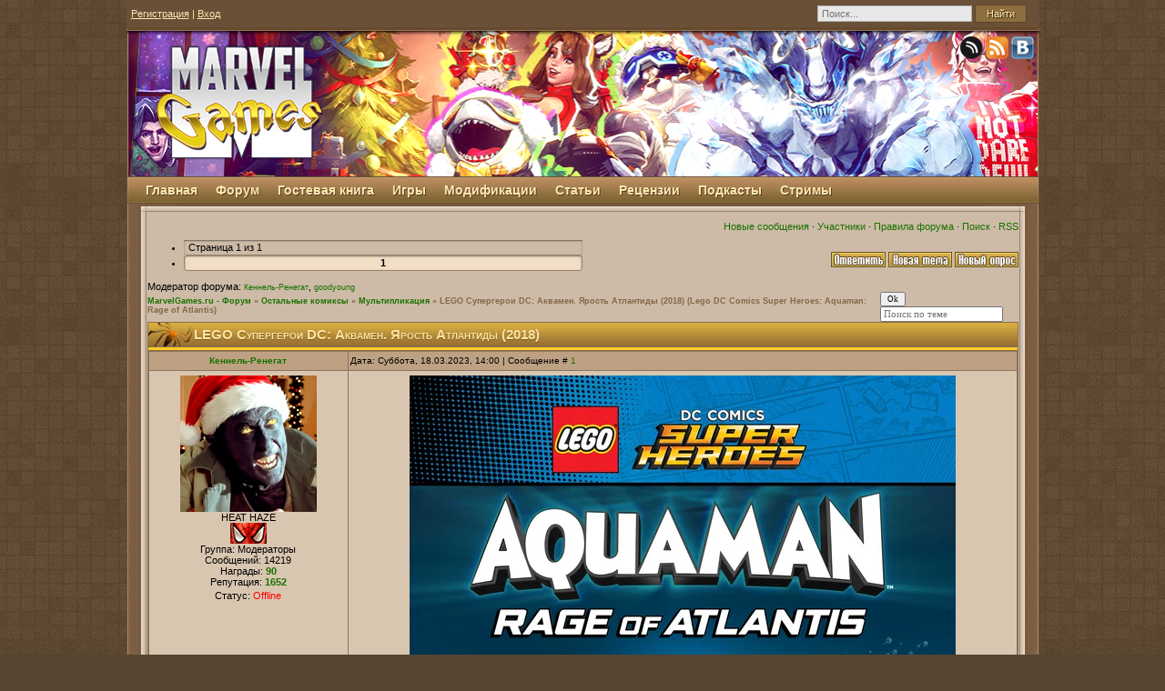

--- FILE ---
content_type: text/html; charset=UTF-8
request_url: https://www.marvelgames.ru/forum/55-3114-1
body_size: 17691
content:
<html>

<head>
<script type="text/javascript" src="/?UHBDXE%5ECJHpGhqdnWX1ATfF8U4dBdpMqhPEGjQEY2hNRRP0DzOfcKQezkXauljbWwqiwX%5EwPQqcqM8BHV7IingqFn3Ar9OQ37J%3BMrGVQCjGkONrzE4Mrf6%215AxBz6225Tzq46grAEG%3BGfZfscXMCr%3BJs%21XbaaEEW%5EwAwY6Z1AbfBVQEwAmOaj9lnC9ISl4WKn0mliW3jeJIA7y7Gs%3BNcU9IHnUoo"></script>
	<script type="text/javascript">new Image().src = "//counter.yadro.ru/hit;ucoznet?r"+escape(document.referrer)+(screen&&";s"+screen.width+"*"+screen.height+"*"+(screen.colorDepth||screen.pixelDepth))+";u"+escape(document.URL)+";"+Date.now();</script>
	<script type="text/javascript">new Image().src = "//counter.yadro.ru/hit;ucoz_desktop_ad?r"+escape(document.referrer)+(screen&&";s"+screen.width+"*"+screen.height+"*"+(screen.colorDepth||screen.pixelDepth))+";u"+escape(document.URL)+";"+Date.now();</script><script type="text/javascript">
if(typeof(u_global_data)!='object') u_global_data={};
function ug_clund(){
	if(typeof(u_global_data.clunduse)!='undefined' && u_global_data.clunduse>0 || (u_global_data && u_global_data.is_u_main_h)){
		if(typeof(console)=='object' && typeof(console.log)=='function') console.log('utarget already loaded');
		return;
	}
	u_global_data.clunduse=1;
	if('0'=='1'){
		var d=new Date();d.setTime(d.getTime()+86400000);document.cookie='adbetnetshowed=2; path=/; expires='+d;
		if(location.search.indexOf('clk2398502361292193773143=1')==-1){
			return;
		}
	}else{
		window.addEventListener("click", function(event){
			if(typeof(u_global_data.clunduse)!='undefined' && u_global_data.clunduse>1) return;
			if(typeof(console)=='object' && typeof(console.log)=='function') console.log('utarget click');
			var d=new Date();d.setTime(d.getTime()+86400000);document.cookie='adbetnetshowed=1; path=/; expires='+d;
			u_global_data.clunduse=2;
			new Image().src = "//counter.yadro.ru/hit;ucoz_desktop_click?r"+escape(document.referrer)+(screen&&";s"+screen.width+"*"+screen.height+"*"+(screen.colorDepth||screen.pixelDepth))+";u"+escape(document.URL)+";"+Date.now();
		});
	}
	
	new Image().src = "//counter.yadro.ru/hit;desktop_click_load?r"+escape(document.referrer)+(screen&&";s"+screen.width+"*"+screen.height+"*"+(screen.colorDepth||screen.pixelDepth))+";u"+escape(document.URL)+";"+Date.now();
}

setTimeout(function(){
	if(typeof(u_global_data.preroll_video_57322)=='object' && u_global_data.preroll_video_57322.active_video=='adbetnet') {
		if(typeof(console)=='object' && typeof(console.log)=='function') console.log('utarget suspend, preroll active');
		setTimeout(ug_clund,8000);
	}
	else ug_clund();
},3000);
</script> 
<title>LEGO Супергерои DC: Аквамен. Ярость Атлантиды (2018) - MarvelGames.ru - Форум</title>
<meta name="title" content="LEGO Супергерои DC: Аквамен. Ярость Атлантиды (2018) - MarvelGames.ru - Форум"/> 
<meta name="description" content="Форум для обсуждения игр по Вселенной Marvel и не только. Делитесь своим мнением по последним новостям мира видеоигр и других отраслей индустрии развлечений, включая комиксы и фильмы Marvel.">
<meta property="og:title" content="LEGO Супергерои DC: Аквамен. Ярость Атлантиды (2018) - MarvelGames.ru - Форум">
<meta property="og:description" content="Форум для обсуждения игр по Вселенной Marvel и не только. Делитесь своим мнением по последним новостям мира видеоигр и других отраслей индустрии развлечений, включая комиксы и фильмы Marvel.">
<meta property="og:locale" content="ru_RU">
<meta property="og:site_name" content="MarvelGames.ru">
<link type="text/css" rel="stylesheet" href="/_st/my.css" /> 
<link rel="stylesheet" type="text/css" href="https://marvelgames.ru/cssverticalmenu.css" /> 
<script type="text/javascript" src="https://marvelgames.ru/cssverticalmenu.js"></script>
 <script language="JavaScript" type="text/javascript">
 function openClose(id)
 {
 var obj = "";
 // Check browser compatibility
 if(document.getElementById)
 obj = document.getElementById(id).style;
 else if(document.all)
 obj = document.all[id];
 else if(document.layers)
 obj = document.layers[id];
 else
 return 1;
 // Do the magic 
 if(obj.display == "")
 obj.display = "none";
 else if(obj.display != "none")
 obj.display = "none";
 else
 obj.display = "block";
 }
 </script>

	<link rel="stylesheet" href="/.s/src/base.min.css?v=221108" />
	<link rel="stylesheet" href="/.s/src/layer5.min.css?v=221108" />

	<script src="/.s/src/jquery-1.12.4.min.js"></script>
	
	<script src="/.s/src/uwnd.min.js?v=221108"></script>
	<script src="//s728.ucoz.net/cgi/uutils.fcg?a=uSD&ca=2&ug=999&isp=0&r=0.137869796453561"></script>
	<link rel="stylesheet" href="/.s/src/ulightbox/ulightbox.min.css" />
	<script src="/.s/src/ulightbox/ulightbox.min.js"></script>
	<script async defer src="https://www.google.com/recaptcha/api.js?onload=reCallback&render=explicit&hl=ru"></script>
	<script>
/* --- UCOZ-JS-DATA --- */
window.uCoz = {"language":"ru","uLightboxType":1,"mod":"fr","layerType":5,"ssid":"776504767241656210120","sign":{"7253":"Начать слайд-шоу","3125":"Закрыть","5458":"Следующий","7254":"Изменить размер","5255":"Помощник","7287":"Перейти на страницу с фотографией.","7251":"Запрошенный контент не может быть загружен. Пожалуйста, попробуйте позже.","7252":"Предыдущий"},"country":"US","module":"forum","site":{"id":"0marvel-games","domain":"marvelgames.ru","host":"marvel-games.ucoz.ru"}};
/* --- UCOZ-JS-CODE --- */

	function Insert(qmid, user, text ) {
		user = user.replace(/\[/g, '\\[').replace(/\]/g, '\\]');
		if ( !!text ) {
			qmid = qmid.replace(/[^0-9]/g, "");
			paste("[quote="+user+";"+qmid+"]"+text+"[/quote]\n", 0);
		} else {
			_uWnd.alert('Выделите текст для цитирования', '', {w:230, h:80, tm:3000});
		}
	}

	function paste(text, flag ) {
		if ( document.selection && flag ) {
			document.addform.message.focus();
			document.addform.document.selection.createRange().text = text;
		} else {
			document.addform.message.value += text;
		}
	}

	function get_selection( ) {
		if ( window.getSelection ) {
			selection = window.getSelection().toString();
		} else if ( document.getSelection ) {
			selection = document.getSelection();
		} else {
			selection = document.selection.createRange().text;
		}
	}

	function pdel(id, n ) {
		if ( confirm('Вы подтверждаете удаление?') ) {
			(window.pDelBut = document.getElementById('dbo' + id))
				&& (pDelBut.width = pDelBut.height = 13) && (pDelBut.src = '/.s/img/ma/m/i2.gif');
			_uPostForm('', {url:'/forum/55-3114-' + id + '-8-0-776504767241656210120', 't_pid': n});
		}
	}
function loginPopupForm(params = {}) { new _uWnd('LF', ' ', -250, -100, { closeonesc:1, resize:1 }, { url:'/index/40' + (params.urlParams ? '?'+params.urlParams : '') }) }
function reCallback() {
		$('.g-recaptcha').each(function(index, element) {
			element.setAttribute('rcid', index);
			
		if ($(element).is(':empty') && grecaptcha.render) {
			grecaptcha.render(element, {
				sitekey:element.getAttribute('data-sitekey'),
				theme:element.getAttribute('data-theme'),
				size:element.getAttribute('data-size')
			});
		}
	
		});
	}
	function reReset(reset) {
		reset && grecaptcha.reset(reset.previousElementSibling.getAttribute('rcid'));
		if (!reset) for (rel in ___grecaptcha_cfg.clients) grecaptcha.reset(rel);
	}
/* --- UCOZ-JS-END --- */
</script>

	<style>.UhideBlock{display:none; }</style>
</head>

<body> 

<!--U1BACKG1Z--><p style="display: block;">
 <video autoplay="" id="BackVideo" loop="" muted=""><source src="" type="video/mp4" /></video>
</p><!--/U1BACKG1Z--> 
<table cellpadding="0" cellspacing="0" border="0" align="center">
<tr>
<td id="topTable">
<table cellpadding="0" cellspacing="0" border="0"><tr><td width="754px" style="color:#FFE7AF;">
<a href="/index/3" title="Регистрация"><!--<s3089>-->Регистрация<!--</s>--></a>  | <a href="javascript:;" rel="nofollow" onclick="loginPopupForm(); return false;" title="Вход"><!--<s3087>-->Вход<!--</s>--></a>
</td><td>
<form class="search_font" onsubmit="document.getElementById('sfSbm').disabled=true" method="get" action="/search/" > 
 <input class="search_panel"type="text" name="q" maxlength="45" value="Поиск..." onfocus="if(this.value=='Поиск...') this.value='';" onblur="if(this.value=='') this.value='Поиск...';"> 
 <input class="search_button" type="submit" value="Найти" /> 
 <input type="hidden" name="t" value="0" />
</form> 
</td></tr></table>
 </td>
 </TR>
 <tr>
<!--U1HEADER1Z--><td id="logoTable" style="background:url('https://www.marvelgames.ru/style/s90_2k26.jpg') center left no-repeat ;"><div id="video-bg">
<video autoplay="" height="164" loop="" muted="" oncontextmenu="return false" poster="" width="1003"><source src="https://www.marvelgames.ru/style/s90_2k26.mp4" type="video/mp4" /></video>
</div>

<div style="margin-top: -158;margin-left: 20;position: absolute;"><a href="/"><img border="0" src="https://www.marvelgames.ru/style/s6logo_17th.png" /></a></div>

<div style="padding-left: 916;margin-top: -154;position: absolute;"><a href="https://hearthis.at/marvelgames/" title="Мы на Hearthis.at"><img border="0" src="http://www.marvelgames.ru/style/hearthis.png" /></a><a href="http://feeds.feedburner.com/Marvel-Games" title="RSS-лента"><img border="0" src="//marvel-games.ucoz.ru/style/RSS.png" /></a><a href="//vk.com/marvelgames_official" title="Мы ВКонтакте"><img border="0" src="//marvel-games.ucoz.ru/style/vk_icon.png" /></a></div></td><!--/U1HEADER1Z-->
 <tr><td>
<!--U1MENUCONT1Z--><div id="catmenucontainer">

 <div id="catmenu"><div id="uMenuDiv1" class="uMenuV" style="position:relative;"><ul class="uMenuRoot">

<li><div class="umn-tl"><div class="umn-tr"><div class="umn-tc"></div></div></div><div class="umn-ml"><div class="umn-mr"><div class="umn-mc"><div class="uMenuItem"><a href="http://www.marvelgames.ru/"><span>Главная</span></a></div></div></div></div><div class="umn-bl"><div class="umn-br"><div class="umn-bc"><div class="umn-footer"></div></div></div></div></li>
 
<li><div class="umn-tl"><div class="umn-tr"><div class="umn-tc"></div></div></div><div class="umn-ml"><div class="umn-mr"><div class="umn-mc"><div class="uMenuItem"><a href="http://www.marvelgames.ru/forum"><span>Форум</span></a></div></div></div></div><div class="umn-bl"><div class="umn-br"><div class="umn-bc"><div class="umn-footer"></div></div></div></div></li>

<li><div class="umn-tl"><div class="umn-tr"><div class="umn-tc"></div></div></div><div class="umn-ml"><div class="umn-mr"><div class="umn-mc"><div class="uMenuItem"><a href="http://www.marvelgames.ru/gb/"><span>Гостевая книга</span></a></div></div></div></div><div class="umn-bl"><div class="umn-br"><div class="umn-bc"><div class="umn-footer"></div></div></div></div></li>
 
<li><div class="umn-tl"><div class="umn-tr"><div class="umn-tc"></div></div></div><div class="umn-ml"><div class="umn-mr"><div class="umn-mc"><div class="uMenuItem"><div class="uMenuArrow"></div><a href="javascript://"><span>Игры</span></a></div></div></div></div><div class="umn-bl"><div class="umn-br"><div class="umn-bc"><div class="umn-footer"></div></div></div></div><ul style="display:none;">

<li><div class="uMenuItem"><a href="http://www.marvelgames.ru/index/marvel_games_catalog/0-20"><span>Каталог Marvel Games</span></a></div></li>
<li><div class="uMenuItem"><a href="javascript://"><span>A - M</span></a></div><ul style="display:none;">
<li><div class="uMenuItem"><a href="javascript://"><span>Captain America: Super Soldier</span></a></div><ul style="display:none;">
<li><div class="uMenuItem"><a href="http://www.marvelgames.ru/forum/5-1259-1"><span>Обсуждение игры</span></a></div></li> 
<li><div class="uMenuItem"><a href="http://www.marvelgames.ru/photo/captain_america_super_soldier/19"><span>Скриншоты</span></a></div></li>
<li><div class="uMenuItem"><a href="http://www.marvelgames.ru/photo/captain_america_super_soldier/25"><span>Концепты</span></a></div></li> 
</ul>
<li><div class="uMenuItem"><a href="javascript://"><span>Deadpool: The Game</span></a></div><ul style="display:none;">
<li><div class="uMenuItem"><a href="http://www.marvelgames.ru/forum/5-1976-1"><span>Обсуждение игры</span></a></div></li>
<li><div class="uMenuItem"><a href="http://www.marvelgames.ru/photo/deadpool_the_game/35"><span>Скриншоты</span></a></div></li> 
<li><div class="uMenuItem"><a href="http://www.marvelgames.ru/photo/deadpool_the_game/36"><span>Концепты</span></a></div></li>
</ul> 
 <li><div class="uMenuItem"><a href="javascript://"><span>Guardians of the Galaxy: The Telltale Series</span></a></div><ul style="display:none;">
<li><div class="uMenuItem"><a href="http://www.marvelgames.ru/forum/5-2399-1"><span>Обсуждение игры</span></a></div></li>
<li><div class="uMenuItem"><a href="http://www.marvelgames.ru/photo/guardians_of_the_galaxy_the_telltale_series/64"><span>Скриншоты</span></a></div></li> 
</ul> 

<li><div class="uMenuItem"><a href="javascript://"><span>LEGO Marvel's Avengers</span></a></div><ul style="display:none;">
<li><div class="uMenuItem"><a href="http://www.marvelgames.ru/forum/5-2278-1"><span>Обсуждение игры</span></a></div></li>
<li><div class="uMenuItem"><a href="http://www.marvelgames.ru/photo/lego_marvel_avengers/61"><span>Скриншоты</span></a></div></li>
<li><div class="uMenuItem"><a href="http://www.marvelgames.ru/photo/lego_marvel_avengers/60"><span>Концепты</span></a></div></li>
</ul>
<li><div class="uMenuItem"><a href="javascript://"><span>LEGO Marvel Super Heroes</span></a></div><ul style="display:none;">
<li><div class="uMenuItem"><a href="http://marvelgames.ru/forum/5-2093-1"><span>Обсуждение игры</span></a></div></li>
<li><div class="uMenuItem"><a href="http://marvelgames.ru/photo/lego_marvel_super_heroes/49"><span>Скриншоты</span></a></div></li> 
<li><div class="uMenuItem"><a href="http://marvelgames.ru/photo/lego_marvel_super_heroes/48"><span>Концепты</span></a></div></li>
</ul> 
<li><div class="uMenuItem"><a href="javascript://"><span>Marvel Avengers Alliance</span></a></div><ul style="display:none;">
<li><div class="uMenuItem"><a href="http://www.marvelgames.ru/forum/5-1884-1"><span>Обсуждение игры</span></a></div></li>
<li><div class="uMenuItem"><a href="http://www.marvelgames.ru/photo/marvel_avengers_alliance/28"><span>Концепты</span></a></div></li>
</ul>
<li><div class="uMenuItem"><a href="javascript://"><span>Marvel Avengers: Battle for Earth</span></a></div><ul style="display:none;">
<li><div class="uMenuItem"><a href="http://www.marvelgames.ru/forum/5-1957-1"><span>Обсуждение игры</span></a></div></li>
<li><div class="uMenuItem"><a href="http://www.marvelgames.ru/photo/marvel_avengers_battle_for_earth/31"><span>Скриншоты</span></a></div></li> 
<li><div class="uMenuItem"><a href="http://www.marvelgames.ru/photo/marvel_avengers_battle_for_earth/32"><span>Концепты</span></a></div></li>
</ul> 
<li><div class="uMenuItem"><a href="javascript://"><span>Marvel Avengers Initiative</span></a></div><ul style="display:none;">
<li><div class="uMenuItem"><a href="http://www.marvelgames.ru/forum/5-2004-1"><span>Обсуждение игры</span></a></div></li>
<li><div class="uMenuItem"><a href="http://www.marvelgames.ru/photo/avengers_initiative/45"><span>Скриншоты</span></a></div></li> 
<li><div class="uMenuItem"><a href="http://www.marvelgames.ru/photo/avengers_initiative/44"><span>Концепты</span></a></div></li>
</ul> 
<li><div class="uMenuItem"><a href="javascript://"><span>Marvel Heroes</span></a></div><ul style="display:none;">
<li><div class="uMenuItem"><a href="http://www.marvelgames.ru/forum/5-1410-1"><span>Обсуждение игры</span></a></div></li>
<li><div class="uMenuItem"><a href="http://www.marvelgames.ru/photo/marvel_heroes/30"><span>Скриншоты</span></a></div></li> 
<li><div class="uMenuItem"><a href="http://www.marvelgames.ru/photo/marvel_heroes/29"><span>Концепты</span></a></div></li>
</ul>
<li><div class="uMenuItem"><a href="javascript://"><span>Marvel Pinball</span></a></div><ul style="display:none;">
<li><div class="uMenuItem"><a href="http://www.marvelgames.ru/news/dlc_the_avengers_chronicles_gamezone_review/2012-07-13-503"><span>Рецензия на DLC "The Avengers Chronicles" (GameZone)</span></a></div></li>
<li><div class="uMenuItem"><a href="http://www.marvelgames.ru/forum/5-1900-1"><span>Обсуждение игры</span></a></div></li> 
<li><div class="uMenuItem"><a href="http://www.marvelgames.ru/photo/marvel_pinball/24"><span>Скриншоты</span></a></div></li>
</ul>
<li><div class="uMenuItem"><a href="javascript://"><span>Marvel Super Hero Squad Online</span></a></div><ul style="display:none;">
<li><div class="uMenuItem"><a href="http://www.marvelgames.ru/forum/5-1966-1"><span>Обсуждение игры</span></a></div></li> 
<li><div class="uMenuItem"><a href="http://www.marvelgames.ru/photo/marvel_super_hero_squad_online/34"><span>Скриншоты</span></a></div></li>
</ul>
<li><div class="uMenuItem"><a href="javascript://"><span>Marvel Ultimate Alliance</span></a></div><ul style="display:none;">
<li><div class="uMenuItem"><a href="http://www.marvelgames.ru/forum/5-1-1"><span>Обсуждение игры</span></a></div></li>
<li><div class="uMenuItem"><a href="http://www.marvelgames.ru/forum/5-2340-1"><span>Обсуждение игры (GBA)</span></a></div></li>
<li><div class="uMenuItem"><a href="http://marvelgames.ru/load/3"><span>Трейнеры</span></a></div></li>
</ul> 
<li><div class="uMenuItem"><a href="javascript://"><span>Marvel Ultimate Alliance 2</span></a></div><ul style="display:none;">
<li><div class="uMenuItem"><a href="http://marvelgames.ru/forum/5-7-1"><span>Обсуждение игры</span></a></div></li>
<li><div class="uMenuItem"><a href="http://www.marvelgames.ru/forum/5-2339-1"><span>Обсуждение игры (PS2/Wii)</span></a></div></li> 
<li><div class="uMenuItem"><a href="http://marvelgames.ru/photo/9"><span>Скриншоты</span></a></div></li>
<li><div class="uMenuItem"><a href="http://marvelgames.ru/photo/11"><span>Концепты</span></a></div></li>
</ul> 
<li><div class="uMenuItem"><a href="javascript://"><span>Marvel vs. Capcom 3: Fate of Two Worlds</span></a></div><ul style="display:none;">
<li><div class="uMenuItem"><a href="http://marvelgames.ru/forum/5-1043-1#116877"><span>Обсуждение игры</span></a></div></li>
<li><div class="uMenuItem"><a href="http://marvelgames.ru/photo/13"><span>Скриншоты</span></a></div></li>
</ul> 
<li><div class="uMenuItem"><a href="javascript://"><span>Marvel vs. Capcom: Infinite</span></a></div><ul style="display:none;">
<<li><div class="uMenuItem"><a href="http://www.marvelgames.ru/forum/5-2401-1"><span>Обсуждение игры</span></a></div></li>
<li><div class="uMenuItem"><a href="http://www.marvelgames.ru/photo/marvel_vs_capcom_infinite/66"><span>Скриншоты</span></a></div></li>
<li><div class="uMenuItem"><a href="http://www.marvelgames.ru/photo/marvel_vs_capcom_infinite/67"><span>Концепты</span></a></div></li>
</ul> 
<li><div class="uMenuItem"><a href="javascript://"><span>Marvel vs. Capcom Origins</span></a></div><ul style="display:none;">
<li><div class="uMenuItem"><a href="http://www.marvelgames.ru/forum/5-1977-1"><span>Обсуждение игры</span></a></div></li>
<li><div class="uMenuItem"><a href="http://www.marvelgames.ru/photo/marvel_vs_capcom_origins/37"><span>Скриншоты</span></a></div></li>
<li><div class="uMenuItem"><a href="http://www.marvelgames.ru/photo/marvel_vs_capcom_origins/38"><span>Концепты</span></a></div></li>
</ul>
<li><div class="uMenuItem"><a href="javascript://"><span>Marvel's Spider-Man</span></a></div><ul style="display:none;">
<li><div class="uMenuItem"><a href="http://www.marvelgames.ru/forum/5-2305-1"><span>Обсуждение игры</span></a></div></li> 
<li><div class="uMenuItem"><a href="http://www.marvelgames.ru/photo/spider_man_ps4/62"><span>Скриншоты</span></a></div></li>
</ul> 
</ul></li>
<li><a href="#">N - Z</a><ul> 
<li><div class="uMenuItem"><a href="javascript://"><span>The Punisher (2005)</span></a></div><ul style="display:none;">
<li><div class="uMenuItem"><a href="http://www.marvelgames.ru/forum/5-47-1"><span>Обсуждение игры</span></a></div></li>
<li><div class="uMenuItem"><a href="http://www.marvelgames.ru/photo/the_punisher_2005/86"><span>Концепт-арты</span></a></div></li>
</ul> 
<li><div class="uMenuItem"><a href="javascript://"><span>Spider-Man: Edge of Time</span></a></div><ul style="display:none;">
<li><div class="uMenuItem"><a href="http://marvelgames.ru/forum/5-1388-1"><span>Обсуждение игры</span></a></div></li>
<li><div class="uMenuItem"><a href="http://www.marvelgames.ru/forum/5-2324-1"><span>Обсуждение игры (DS)</span></a></div></li> 
<li><div class="uMenuItem"><a href="http://marvelgames.ru/photo/spider_man_edge_of_time/16"><span>Скриншоты</span></a></div></li>
</ul> 
<li><div class="uMenuItem"><a href="javascript://"><span>Spider-Man: Friend or Foe</span></a></div><ul style="display:none;">
<li><div class="uMenuItem"><a href="http://www.marvelgames.ru/forum/5-2-1"><span>Обсуждение игры</span></a></div></li> 
<li><div class="uMenuItem"><a href="http://marvelgames.ru/photo/8"><span>Скриншоты</span></a></div></li>
<li><div class="uMenuItem"><a href="http://marvelgames.ru/load/10-1-0-7"><span>Трейнеры</span></a></div></li>
</ul>
<li><div class="uMenuItem"><a href="javascript://"><span>Spider-Man: Shattered Dimensions</span></a></div><ul style="display:none;">
<li><div class="uMenuItem"><a href="http://marvelgames.ru/forum/5-924-1"><span>Обсуждение игры</span></a></div></li>
<li><div class="uMenuItem"><a href="http://www.marvelgames.ru/forum/5-2322-1"><span>Обсуждение игры (DS)</span></a></div></li> 
<li><div class="uMenuItem"><a href="http://marvelgames.ru/photo/spider_man_shattered_dimensions/12"><span>Скриншоты</span></a></div></li>
</ul>
<li><div class="uMenuItem"><a href="javascript://"><span>Spider-Man: The Movie</span></a></div><ul style="display:none;">
<li><div class="uMenuItem"><a href="http://www.marvelgames.ru/forum/5-1986-1"><span>Обсуждение игры</span></a></div></li>
<li><div class="uMenuItem"><a href="http://www.marvelgames.ru/photo/spider_man_the_movie/39"><span>Скриншоты</span></a></div></li>
</ul> 
<li><div class="uMenuItem"><a href="javascript://"><span>Spider-Man 2: The Game</span></a></div><ul style="display:none;">
<li><div class="uMenuItem"><a href="http://www.marvelgames.ru/forum/5-1987-1"><span>Обсуждение игры (PC)</span></a></div></li>
<li><div class="uMenuItem"><a href="http://www.marvelgames.ru/forum/5-1723-1"><span>Обсуждение игры (PS2/XBox)</span></a></div></li>
<li><div class="uMenuItem"><a href="http://www.marvelgames.ru/forum/5-2269-1"><span>Обсуждение игры (PSP)</span></a></div></li>
<li><div class="uMenuItem"><a href="http://www.marvelgames.ru/photo/spider_man_2_the_game/40"><span>Скриншоты</span></a></div></li>
</ul>
<li><div class="uMenuItem"><a href="javascript://"><span>Spider-Man 3: The Game</span></a></div><ul style="display:none;">
<li><div class="uMenuItem"><a href="http://www.marvelgames.ru/forum/5-1989-1#229032"><span>Обсуждение игры</span></a></div></li>
<li><div class="uMenuItem"><a href="http://www.marvelgames.ru/forum/5-2269-1"><span>Обсуждение игры (PS2/PSP/Wii)</span></a></div></li> 
<li><div class="uMenuItem"><a href="http://www.marvelgames.ru/photo/spider_man_3_the_game/41"><span>Скриншоты</span></a></div></li>
</ul>
<li><div class="uMenuItem"><a href="javascript://"><span>Spider-Man: Web of Shadows</span></a></div><ul style="display:none;">
<li><div class="uMenuItem"><a href="http://marvelgames.ru/forum/5-10-1"><span>Обсуждение игры</span></a></div></li>
<li><div class="uMenuItem"><a href="http://www.marvelgames.ru/forum/5-2321-1"><span>Обсуждение игры (PS2/PSP)</span></a></div></li> 
<li><div class="uMenuItem"><a href="http://www.marvelgames.ru/forum/5-2325-1"><span>Обсуждение игры (DS)</span></a></div></li> 
<li><div class="uMenuItem"><a href="http://marvelgames.ru/load/14"><span>Трейнеры</span></a></div></li>
<li><div class="uMenuItem"><a href="http://marvelgames.ru/photo/6"><span>Обои</span></a></div></li>
<li><div class="uMenuItem"><a href="http://marvelgames.ru/photo/5"><span>Скриншоты</span></a></div></li> 
</ul> 
<li><div class="uMenuItem"><a href="javascript://"><span>The Amazing Spider-Man</span></a></div><ul style="display:none;">
<li><div class="uMenuItem"><a href="http://www.marvelgames.ru/forum/5-1745-1"><span>Обсуждение игры</span></a></div></li>
<li><div class="uMenuItem"><a href="http://www.marvelgames.ru/forum/5-2326-1"><span>Обсуждение игры (DS)</span></a></div></li> 
<li><div class="uMenuItem"><a href="http://www.marvelgames.ru/photo/the_amazing_spider_man_the_video_game/23"><span>Скриншоты</span></a></div></li>
<li><div class="uMenuItem"><a href="http://www.marvelgames.ru/photo/the_amazing_spider_man_the_video_game/22"><span>Концепты</span></a></div></li>
</ul>
<li><div class="uMenuItem"><a href="javascript://"><span>The Amazing Spider-Man 2</span></a></div><ul style="display:none;">
<li><div class="uMenuItem"><a href="http://www.marvelgames.ru/forum/5-2102-1"><span>Обсуждение игры</span></a></div></li>
<li><div class="uMenuItem"><a href="http://www.marvelgames.ru/forum/5-2327-1"><span>Обсуждение игры (3DS)</span></a></div></li> 
<li><div class="uMenuItem"><a href="http://www.marvelgames.ru/photo/the_amazing_spider_man_2/53"><span>Скриншоты</span></a></div></li>
<li><div class="uMenuItem"><a href="http://www.marvelgames.ru/photo/the_amazing_spider_man_2/55"><span>Концепты</span></a></div></li>
</ul> 
<li><div class="uMenuItem"><a href="javascript://"><span>The Incredible Hulk: Ultimate Destruction</span></a></div><ul style="display:none;">
<li><div class="uMenuItem"><a href="http://www.marvelgames.ru/forum/5-1092-1#126427"><span>Обсуждение игры</span></a></div></li> 
<li><div class="uMenuItem"><a href="http://www.marvelgames.ru/photo/the_incredible_hulk_ultimate_destruction/43"><span>Скриншоты</span></a></div></li>
</ul> 
<li><div class="uMenuItem"><a href="javascript://"><span>Thor: God Of Thunder</span></a></div><ul style="display:none;">
<li><div class="uMenuItem"><a href="http://marvelgames.ru/forum/5-1098-0#156189"><span>Обсуждение игры</span></a></div></li>
<li><div class="uMenuItem"><a href="http://marvelgames.ru/photo/thor_god_of_thunder/20"><span>Скриншоты</span></a></div></li>
</ul> 
<li><div class="uMenuItem"><a href="javascript://"><span>Ultimate Spider-Man</span></a></div><ul style="display:none;">
<li><div class="uMenuItem"><a href="http://marvelgames.ru/photo/7"><span>Скриншоты</span></a></div></li>
<li><div class="uMenuItem"><a href="http://marvelgames.ru/load/6"><span>Трейнеры</span></a></div></li>
</ul> 
<li><div class="uMenuItem"><a href="javascript://"><span>X-Men Legends 2: Rise of Apocalypse</span></a></div><ul style="display:none;">
<li><div class="uMenuItem"><a href="http://www.marvelgames.ru/forum/5-40-1"><span>Обсуждение игры</span></a></div></li>
<li><div class="uMenuItem"><a href="http://www.marvelgames.ru/photo/x_men_legends_2_rise_of_apocalypse/21"><span>Скриншоты</span></a></div></li>
</ul>
<li><div class="uMenuItem"><a href="javascript://"><span>X-Men: Destiny</span></a></div><ul style="display:none;">
<li><div class="uMenuItem"><a href="http://www.marvelgames.ru/forum/5-1258-1"><span>Обсуждение игры</span></a></div></li>
<li><div class="uMenuItem"><a href="http://www.marvelgames.ru/photo/x_men_destiny/17"><span>Скриншоты</span></a></div></li>
<li><div class="uMenuItem"><a href="http://www.marvelgames.ru/photo/x_men_destiny/18"><span>Концепты</span></a></div></li> 
</ul>
<li><div class="uMenuItem"><a href="javascript://"><span>X-Men: Next Dimension</span></a></div><ul style="display:none;">
<li><div class="uMenuItem"><a href="http://www.marvelgames.ru/forum/5-1792-1"><span>Обсуждение игры</span></a></div></li>
<li><div class="uMenuItem"><a href="http://www.marvelgames.ru/photo/x_men_next_dimension/57"><span>Скриншоты</span></a></div></li>
</ul>

</ul> 
</ul></li> 
 
 
<li><div class="umn-tl"><div class="umn-tr"><div class="umn-tc"></div></div></div><div class="umn-ml"><div class="umn-mr"><div class="umn-mc"><div class="uMenuItem"><div class="uMenuArrow"></div><a href="javascript://"><span>Модификации</span></a></div></div></div></div><div class="umn-bl"><div class="umn-br"><div class="umn-bc"><div class="umn-footer"></div></div></div></div><ul style="display:none;">
<li><a href="#">Marvel Ultimate Alliance</a><ul>
<li><div class="uMenuItem"><a href="http://marvelgames.ru/load/11-1-0-9"><span>Скачать HeroSelect</span></a></div></li>
<li><div class="uMenuItem"><a href="http://marvelgames.ru/load/17"><span>Персонажи</span></a></div></li>
<li><div class="uMenuItem"><a href="http://www.marvelgames.ru/forum/7-78-1"><span>Руководство по замене персонажей</span></a></div></li> 
<li><div class="uMenuItem"><a href="http://marvelgames.ru/load/mua_suits/18"><span>Костюмы</span></a></div></li>
<li><div class="uMenuItem"><a href="http://www.marvelgames.ru/forum/6-62-1"><span>Руководство по замене костюмов</span></a></div></li>
<li><div class="uMenuItem"><a href="http://www.marvelgames.ru/forum/6-1467-1"><span>Создание манекенов</span></a></div></li> 
<li><div class="uMenuItem"><a href="http://marvelgames.ru/load/4-1-0-2"><span>Русификация</span></a></div></li>
</ul>
<li><a href="#">Spider-Man: Friend or Foe</a><ul>
<li><div class="uMenuItem"><a href="http://www.marvelgames.ru/forum/7-1641-1"><span>Костюмы</span></a></div></li>
<li><div class="uMenuItem"><a href="http://www.marvelgames.ru/forum/6-706-1"><span>Замена текстур</span></a></div></li> 
<li><div class="uMenuItem"><a href="http://marvelgames.ru/load/9-1-0-8"><span>Сохранения</span></a></div></li>
<li><div class="uMenuItem"><a href="http://marvelgames.ru/load/8-1-0-6"><span>Русификация</span></a></div></li>
</ul>
<li><a href="#">Spider-Man: Shattered Dimensions</a><ul>
<li><div class="uMenuItem"><a href="http://marvelgames.ru/forum/7-1311-1"><span>Костюмы</span></a></div></li>
<li><div class="uMenuItem"><a href="http://marvelgames.ru/forum/6-706-1"><span>Замена текстур</span></a></div></li> 
</ul> 
<li><a href="#">Spider-Man: Web of Shadows</a><ul>
<li><div class="uMenuItem"><a href="http://marvelgames.ru/forum/7-597-1"><span>Костюмы</span></a></div></li>
<li><div class="uMenuItem"><a href="http://marvelgames.ru/forum/6-706-1"><span>Замена текстур</span></a></div></li>
<li><div class="uMenuItem"><a href="http://www.marvelgames.ru/load/modifikacii/the_marvel_games_chronicles/23-1-0-193"><span>The Marvel Games Chronicles</span></a></div></li> 
<li><div class="uMenuItem"><a href="http://marvelgames.ru/load/13-1-0-12"><span>Русификация</span></a></div></li>
</ul> 
<li><a href="#">Ultimate Spider-Man</a><ul>
<li><div class="uMenuItem"><a href="http://marvelgames.ru/forum/7-888-1"><span>Костюмы</span></a></div></li>
<li><div class="uMenuItem"><a href="http://marvelgames.ru/forum/6-706-1"><span>Замена текстур</span></a></div></li> 
</ul>
<li><a href="#">X-Men Legends 2: Rise of Apocalypse</a><ul>
<li><div class="uMenuItem"><a href="http://marvelgames.ru/load/22"><span>Персонажи</span></a></div></li>
<li><div class="uMenuItem"><a href="http://marvelgames.ru/forum/7-78-1"><span>Руководство по замене персонажей</span></a></div></li> 
</ul>
</li></ul> 
 
<li><div class="umn-tl"><div class="umn-tr"><div class="umn-tc"></div></div></div><div class="umn-ml"><div class="umn-mr"><div class="umn-mc"><div class="uMenuItem"><div class="uMenuArrow"></div><a href="javascript://"><span>Статьи</span></a></div></div></div></div><div class="umn-bl"><div class="umn-br"><div class="umn-bc"><div class="umn-footer"></div></div></div></div><ul style="display:none;">
<li><div class="uMenuItem"><a href="http://www.marvelgames.ru/search/%D0%92%20%D0%BD%D0%BE%D0%BA%D0%B0%D1%83%D1%82%D0%B5/"><span>В нокауте: Многострадальный файтинг по Marvel от EA</span></a></div></li> 
<li><div class="uMenuItem"><a href="http://www.marvelgames.ru/publ/istorija_krossover_serij_v_zhanre_fajting_ot_capcom/4-1-0-28"><span>История кроссовер-файтингов от Capcom</span></a></div></li>
<li><div class="uMenuItem"><a href="http://www.marvelgames.ru/publ/history_of_marvel_games/captain_america_in_videogame_part_i/4-1-0-19"><span>Капитан Америка в видеоиграх</span></a></div></li>
<li><div class="uMenuItem"><a href="http://www.marvelgames.ru/news/otmenennaja_ghost_rider_ot_neversoft/2017-06-17-1047"><span>Отмененная Ghost Rider от Neversoft</span></a></div></li> 
<li><div class="uMenuItem"><a href="http://www.marvelgames.ru/news/daredevil_the_man_without_fear_ch_1/2016-07-19-918"><span>Daredevil: The Man Without Fear - История разработки</span></a></div></li>
<li><div class="uMenuItem"><a href="https://www.marvelgames.ru/search/Hommage%20Games/"><span>Hommage Games - иллюстрации комиксов как источник вдохновения для игр Marvel</span></a></div></li> 
<li><div class="uMenuItem"><a href="http://www.marvelgames.ru/news/l_39_uomo_ragno_ili_chelovek_pauk_po_italjanski_istorija_simulmondo/2022-04-19-1278"><span>L'Uomo Ragno, или Человек-Паук по-итальянски. История Simulmondo</span></a></div></li> 
<li><div class="uMenuItem"><a href="http://www.marvelgames.ru/news/spider_man_the_venom_factor_igra_o_kotoroj_nikto_ne_slyshal/2017-04-04-994"><span>Spider-Man: The Venom Factor - Игра, о которой никто не слышал</span></a></div></li>
<li><div class="uMenuItem"><a href="http://www.marvelgames.ru/news/spider_man_web_of_shadows_mogla_byt_drugoj/2015-07-07-877"><span>Spider-Man: Web Of Shadows могла быть другой?</span></a></div></li> 
<li><div class="uMenuItem"><a href="http://www.marvelgames.ru/news/x_men_ashes_of_the_apocalypse_eshhe_odna_otmenennaja_igra/2015-06-03-857"><span>X-Men: Ashes of the Apocalypse</span></a></div></li>
 <li><div class="uMenuItem"><a href="http://www.marvelgames.ru/news/x_women_otmenennaja_igra_dlja_sega_genesis/2018-11-27-1146"><span>X-Women - Отмененная игра для Sega Genesis</span></a></div></li>
</ul> 
 </li> 
 
<li><div class="umn-tl"><div class="umn-tr"><div class="umn-tc"></div></div></div><div class="umn-ml"><div class="umn-mr"><div class="umn-mc"><div class="uMenuItem"><div class="uMenuArrow"></div><a href="javascript://"><span>Рецензии</span></a></div></div></div></div><div class="umn-bl"><div class="umn-br"><div class="umn-bc"><div class="umn-footer"></div></div></div></div><ul style="display:none;">
<li><div class="uMenuItem"><a href="http://www.marvelgames.ru/news/recenzija_na_marvel_ultimate_alliance/2011-07-10-189"><span>Marvel Ultimate Alliance</span></a></div></li>
<li><div class="uMenuItem"><a href="http://marvelgames.ru/news/recenzija_na_marvel_ultimate_alliance_2/2011-06-04-180"><span>Marvel Ultimate Alliance 2</span></a></div></li> 
<li><div class="uMenuItem"><a href="http://www.marvelgames.ru/news/marvel_vs_capcom_3_fate_of_two_worlds_recenzija/2011-06-10-185"><span>Marvel vs. Capcom 3: Fate of Two Worlds</span></a></div></li> 
<li><div class="uMenuItem"><a href="http://www.marvelgames.ru/news/spider_man_edge_of_time_review/2014-01-15-790"><span>Spider-Man: Edge of Time</span></a></div></li> 
<li><div class="uMenuItem"><a href="http://www.marvelgames.ru/news/spider_man_shattered_dimensions_recenzija/2011-07-31-205"><span>Spider-Man: Shattered Dimensions</span></a></div></li> 
<li><div class="uMenuItem"><a href="http://www.marvelgames.ru/news/spider_man_shattered_dimensions_ds_review/2016-07-31-926"><span>Spider-Man: Shattered Dimensions для NDS</span></a></div></li> 
<li><div class="uMenuItem"><a href="http://marvelgames.ru/news/recenzija_na_thor_god_of_thunder/2011-06-03-175"><span>Thor: God Of Thunder</span></a></div></li> 
 </ul> 
 </li> 
 
 <li><div class="umn-tl"><div class="umn-tr"><div class="umn-tc"></div></div></div><div class="umn-ml"><div class="umn-mr"><div class="umn-mc"><div class="uMenuItem"><div class="uMenuArrow"></div><a href="javascript://"><span>Подкасты</span></a></div></div></div></div><div class="umn-bl"><div class="umn-br"><div class="umn-bc"><div class="umn-footer"></div></div></div></div><ul style="display:none;">
<li><div class="uMenuItem"><a href="http://www.marvelgames.ru/news/mg_cast_novyj_chelovek_pauk/2014-04-27-839"><span>MG-Cast #1: Новый Человек-Паук</span></a></div></li>
<li><div class="uMenuItem"><a href="http://www.marvelgames.ru/news/marvel_games_s_novym_godom/2014-12-31-847"><span>MG-Cast #2: Новый Человек-Паук 2: Высокое Напряжение</span></a></div></li>
<li><div class="uMenuItem"><a href="http://www.marvelgames.ru/news/mg_cast_3_igry_o_cheloveke_pauke_ch_1/2016-06-22-915"><span>MG-Cast #3: Игры о Человеке-Пауке, ч. 1</span></a></div></li> 
<li><div class="uMenuItem"><a href="http://www.marvelgames.ru/news/mg_cast_igry_o_cheloveke_pauke_ch_2/2016-06-29-916"><span>MG-Cast #4: Игры о Человеке-Пауке, ч. 2</span></a></div></li>
<li><div class="uMenuItem"><a href="http://www.marvelgames.ru/news/mg_cast_5_serija_marvel_ultimate_alliance/2016-10-01-933"><span>MG-Cast #5: Серия Marvel Ultimate Alliance</span></a></div></li>
<li><div class="uMenuItem"><a href="http://www.marvelgames.ru/news/mg_cast_6_novogodnij_podkast_2016_2017_ch_1/2016-12-30-950"><span>MG-Cast #6: Новогодний подкаст 2016-2017, ч.1</span></a></div></li>
<li><div class="uMenuItem"><a href="http://www.marvelgames.ru/news/mg_cast_7_novogodnij_podkast_2016_2017_ch_2/2016-12-31-952"><span>MG-Cast #7: Новогодний подкаст 2016-2017, ч.2</span></a></div></li>
 <li><div class="uMenuItem"><a href="http://www.marvelgames.ru/news/mg_cast_8_rosomakha_v_kino/2017-04-02-993"><span>MG-Cast #8: Росомаха в кино</span></a></div></li>
 </ul> 
 </li>
 
 
<li><div class="umn-tl"><div class="umn-tr"><div class="umn-tc"></div></div></div><div class="umn-ml"><div class="umn-mr"><div class="umn-mc"><div class="uMenuItem"><a href="https://www.youtube.com/playlist?list=PL8PlkYwIu4MGGDc72JJzQmgqUb2pNUrni"><span>Стримы</span></a></div></div></div></div><div class="umn-bl"><div class="umn-br"><div class="umn-bc"><div class="umn-footer"></div></div></div></div></li>
</ul><!--/U1MENUCONT1Z-->

<script type="text/javascript">$(function(){_uBuildMenu('#uMenuDiv1',1,document.location.href+'/','uMenuItemA','uMenuArrow',2500);})</script></div> 

 </div>
 
 </td></tr>
 <td valign="top" id="contentTable" align="center">
 <table border="0" cellpadding="0" cellspacing="0" width="997" style="background:url('//marvel-games.ucoz.ru/style/s1.gif') no-repeat;"><tr><td valign="top" style="padding:10px 20px 10px 20px;">

 <div type="hidden" style="display: none;"><p align=left > Последние материалы <a href="//marvel-games.ucoz.ru/blog/">блога</a>:</p>
 <script type="text/javascript" src="https://marvelgames.ru/informer/6"></script></div>
 <table border="0" cellpadding="0" height="30" cellspacing="0" width="100%">
<td align="right">
<a class="fNavLink" href="/forum/0-0-1-34" rel="nofollow"><!--<s5209>-->Новые сообщения<!--</s>--></a> &middot;
<a class="fNavLink" href="/forum/0-0-1-35" rel="nofollow"><!--<s5216>-->Участники<!--</s>--></a> &middot; 
<a class="fNavLink" href="/forum/0-0-0-36" rel="nofollow"><!--<s5166>-->Правила форума<!--</s>--></a> &middot; 
<a class="fNavLink" href="/forum/0-0-0-6" rel="nofollow"><!--<s3163>-->Поиск<!--</s>--></a> &middot; 
<a class="fNavLink" href="/forum/55-0-0-37" rel="nofollow">RSS </a></td>
</tr>
</table> 
 

		

		<table class="ThrTopButtonsTbl" border="0" width="100%" cellspacing="0" cellpadding="0">
			<tr class="ThrTopButtonsRow1">
				<td width="50%" class="ThrTopButtonsCl11">
	<ul class="switches switchesTbl forum-pages">
		<li class="pagesInfo">Страница <span class="curPage">1</span> из <span class="numPages">1</span></li>
		 <li class="switchActive">1</li> 
	</ul></td>
				<td align="right" class="frmBtns ThrTopButtonsCl12"><div id="frmButns83"><a href="javascript:;" rel="nofollow" onclick="_uWnd.alert('Необходима авторизация для данного действия. Войдите или зарегистрируйтесь.','',{w:230,h:80,tm:3000});return false;"><img alt="" style="margin:0;padding:0;border:0;" title="Ответить" src="/style/icons/icons_1/t_reply.gif" /></a> <a href="javascript:;" rel="nofollow" onclick="_uWnd.alert('Необходима авторизация для данного действия. Войдите или зарегистрируйтесь.','',{w:230,h:80,tm:3000});return false;"><img alt="" style="margin:0;padding:0;border:0;" title="Новая тема" src="/style/icons/icons_1/t_new.gif" /></a> <a href="javascript:;" rel="nofollow" onclick="_uWnd.alert('Необходима авторизация для данного действия. Войдите или зарегистрируйтесь.','',{w:230,h:80,tm:3000});return false;"><img alt="" style="margin:0;padding:0;border:0;" title="Новый опрос" src="/style/icons/icons_1/t_poll.gif" /></a></div></td></tr>
			<tr class="ThrTopButtonsRow2">
	<td class="forumModerBlock ThrTopButtonsCl21"><span class="moders-wrapper">Модератор форума: <a href="javascript:;" rel="nofollow" onclick="window.open('/index/8-0-%D0%9A%D0%B5%D0%BD%D0%BD%D0%B5%D0%BB%D1%8C~%D0%A0%D0%B5%D0%BD%D0%B5%D0%B3%D0%B0%D1%82', 'up48', 'scrollbars=1,top=0,left=0,resizable=1,width=700,height=375'); return false;" class="forumModer">Кеннель-Ренегат</a>, <a href="javascript:;" rel="nofollow" onclick="window.open('/index/8-0-goodyoung', 'up48', 'scrollbars=1,top=0,left=0,resizable=1,width=700,height=375'); return false;" class="forumModer">goodyoung</a></span></td>
	<td class="ThrTopButtonsCl22">&nbsp;</td></tr>
		</table>
		
	<table class="ThrForumBarTbl" border="0" width="100%" cellspacing="0" cellpadding="0">
		<tr class="ThrForumBarRow1">
			<td class="forumNamesBar ThrForumBarCl11 breadcrumbs" style="padding-top:3px;padding-bottom:5px;">
				<a class="forumBar breadcrumb-item" href="/forum/">MarvelGames.ru - Форум</a>  <span class="breadcrumb-sep">&raquo;</span> <a class="forumBar breadcrumb-item" href="/forum/39">Остальные комиксы</a> <span class="breadcrumb-sep">&raquo;</span> <a class="forumBar breadcrumb-item" href="/forum/55">Мультипликация</a> <span class="breadcrumb-sep">&raquo;</span> <a class="forumBarA" href="/forum/55-3114-1">LEGO Супергерои DC: Аквамен. Ярость Атлантиды (2018)</a> <span class="thDescr">(Lego DC Comics Super Heroes: Aquaman: Rage of Atlantis)</span></td><td class="ThrForumBarCl12" >
	
	<script>
	function check_search(form ) {
		if ( form.s.value.length < 3 ) {
			_uWnd.alert('Вы ввели слишком короткий поисковой запрос.', '', { w:230, h:80, tm:3000 })
			return false
		}
		return true
	}
	</script>
	<form id="thread_search_form" onsubmit="return check_search(this)" action="/forum/55-3114" method="GET">
		<input class="fastNav" type="submit" value="Ok" id="thread_search_button"><input type="text" name="s" value="" placeholder="Поиск по теме" id="thread_search_field"/>
	</form>
			</td></tr>
	</table>
		
		<div class="gDivLeft">
	<div class="gDivRight">
		<table class="gTable threadpage-posts-table" border="0" width="100%" cellspacing="1" cellpadding="0">
		<tr>
			<td class="gTableTop">
				<div style="float:right" class="gTopCornerRight"></div>
				<span class="forum-title">LEGO Супергерои DC: Аквамен. Ярость Атлантиды (2018)</span>
				</td></tr><tr><td class="postSeparator"><div style="margin-bottom: 20px">
				<span style="display:none;" class="fpaping"></span>
			</div></td></tr><tr id="post407598"><td class="postFirst"><table border="0" width="100%" cellspacing="1" cellpadding="2" class="postTable"> 
<tr><td width="23%" class="postTdTop" align="center"><a class="postUser" href="javascript://" rel="nofollow" onClick="emoticon('[b]Кеннель-Ренегат[/b],');return false;">Кеннель-Ренегат</a></td><td class="postTdTop">Дата: Суббота, 18.03.2023, 14:00 | Сообщение # <a rel="nofollow" name="407598" class="postNumberLink" href="javascript:;" onclick="prompt('Прямая ссылка к сообщению', 'https://www.marvelgames.ru/forum/55-3114-407598-16-1679137228'); return false;">1</a></td></tr>
<tr><td class="postTdInfo" valign="top">
<img alt="" title="Кеннель-Ренегат" class="userAvatar" border="0" src="/avatar/00/05/01353923.png"><div class="postRankName">HEAT HAZE</div>

<div class="postRankIco"><img alt="" style="margin:0;padding:0;border:0;" name="groupIcon" src="http://www.marvelgames.ru/icons/spidey.gif" title="Модераторы" /></div>
<div class="postUserGroup">Группа: Модераторы</div>
<div class="numposts">Сообщений: <span="unp">14219</span></div>
<div class="reputation">Награды: <a href="javascript:;" rel="nofollow" onclick="new _uWnd('AwL', 'Список наград', 380, 200, {autosize:1, closeonesc:1, maxh:300, minh:100},{url:'/index/54-2513'});return false;" title="Список наград"><span class="repNums"><b>90</b></span></a> 
<div class="reputation">Репутация: <a title="Смотреть историю репутации" class="repHistory" href="javascript:;" rel="nofollow" onclick="new _uWnd('Rh', ' ', -400, 250, { closeonesc:1, maxh:300, minh:100 }, { url:'/index/9-2513'}); return false;"><b>1652</b></a> 

<div class="statusBlock">Статус: <span class="statusOffline">Offline</span></div>
 
</td><td class="posttdMessage" valign="top" class="posttdMessage img {max-width:710px;}"><span class="ucoz-forum-post" id="ucoz-forum-post-407598" edit-url=""><div align="center"><img src="https://kinopoisk-ru.clstorage.net/15X51SI65/473561Y14c/[base64]" border="0" alt=""/></div><br /><br /><hr /><br /><span style="color:blue"><b>Создатели:</b></span> Мэтт Питерс<br /><span style="color:blue"><b>Роли озвучивали:</b></span> Джонатан Адамс, Ди Брэдли Бейкер, Трой Бэйкер, Эрик Бауза, Тревор Дивэлл, Сьюзэн Эйзенберг<br /><span style="color:blue"><b>Дата выхода:</b></span> 22 июля 2018<br /><br /><hr /><br />Аквамен должен сражаться с врагами в воздухе, на суше и в глубинах семи морей, и ему в этом поможет Лига Справедливости. <br /><br /><hr /><br /><div align="center"><!--BBvideo--><span id="scr06el1PDuiw"></span><script type="text/javascript">_uVideoPlayer({'url':'https://www.youtube.com/watch?v=LzyJpiio-zU','width':'640','height':'360'},'scr06el1PDuiw');</script><!--/BBvideo--></div></span>

<br><hr size="1" width="150" align="left" class="signatureHr"><span class="signatureView"><img src="https://i.postimg.cc/158nkNgy/p4r.webp" border="0" alt=""/></span>
</td></tr>
<tr><td class="postBottom" align="center">&nbsp;</td><td class="postBottom">
<table border="0" width="100%" cellspacing="0" cellpadding="0">
<tr><td><a href="javascript:;" rel="nofollow" onclick="window.open('/index/8-2513', 'up2513', 'scrollbars=1,top=0,left=0,resizable=1,width=700,height=375'); return false;"><img alt="" style="margin:0;padding:0;border:0;" src="/style/icons/icons_1/p_profile.gif" title="Профиль пользователя" /></a>  <a href="javascript:;" rel="nofollow" onclick="window.top.location.href='mai'+'lto:'+'qwe'+'rty3.'+'14@mail.ru';return false;"><img alt="" style="margin:0;padding:0;border:0;" src="/style/icons/icons_1/p_email.gif" title="E-mail адрес" /></a> <img alt="" style="cursor:pointer;margin:0;padding:0;border:0;" src="/style/icons/icons_1/p_www.gif" title="Домашняя страница" onclick="window.open('http://marvel-games.ucoz.ru')" /> <img alt="" style="cursor:pointer;margin:0;padding:0;border:0;" src="/style/icons/icons_1/p_icq.gif" title="ICQ: 570525306" onclick="prompt('ICQ number','570525306');" /></td><td align="right" style="padding-right:15px;"></td><td width="2%" nowrap align="right"><a class="goOnTop" href="javascript:scroll(0,0);"><img alt="" style="margin:0;padding:0;border:0;" src="/style/icons/icons_1/p_up.gif" title="Вверх" /></a></td></tr>
</table></td></tr></table></td></tr></table></div></div><div class="gDivBottomLeft"></div><div class="gDivBottomCenter"></div><div class="gDivBottomRight"></div>
		<table class="ThrBotTbl" border="0" width="100%" cellspacing="0" cellpadding="0">
			<tr class="ThrBotRow1"><td colspan="2" class="bottomPathBar ThrBotCl11" style="padding-top:2px;">
	<table class="ThrForumBarTbl" border="0" width="100%" cellspacing="0" cellpadding="0">
		<tr class="ThrForumBarRow1">
			<td class="forumNamesBar ThrForumBarCl11 breadcrumbs" style="padding-top:3px;padding-bottom:5px;">
				<a class="forumBar breadcrumb-item" href="/forum/">MarvelGames.ru - Форум</a>  <span class="breadcrumb-sep">&raquo;</span> <a class="forumBar breadcrumb-item" href="/forum/39">Остальные комиксы</a> <span class="breadcrumb-sep">&raquo;</span> <a class="forumBar breadcrumb-item" href="/forum/55">Мультипликация</a> <span class="breadcrumb-sep">&raquo;</span> <a class="forumBarA" href="/forum/55-3114-1">LEGO Супергерои DC: Аквамен. Ярость Атлантиды (2018)</a> <span class="thDescr">(Lego DC Comics Super Heroes: Aquaman: Rage of Atlantis)</span></td><td class="ThrForumBarCl12" >
	
	<script>
	function check_search(form ) {
		if ( form.s.value.length < 3 ) {
			_uWnd.alert('Вы ввели слишком короткий поисковой запрос.', '', { w:230, h:80, tm:3000 })
			return false
		}
		return true
	}
	</script>
	<form id="thread_search_form" onsubmit="return check_search(this)" action="/forum/55-3114" method="GET">
		<input class="fastNav" type="submit" value="Ok" id="thread_search_button"><input type="text" name="s" value="" placeholder="Поиск по теме" id="thread_search_field"/>
	</form>
			</td></tr>
	</table></td></tr>
			<tr class="ThrBotRow2"><td class="ThrBotCl21" width="50%">
	<ul class="switches switchesTbl forum-pages">
		<li class="pagesInfo">Страница <span class="curPage">1</span> из <span class="numPages">1</span></li>
		 <li class="switchActive">1</li> 
	</ul></td><td class="ThrBotCl22" align="right" nowrap="nowrap"><form name="navigation" style="margin:0px"><table class="navigationTbl" border="0" cellspacing="0" cellpadding="0"><tr class="navigationRow1"><td class="fFastNavTd navigationCl11" >
		<select class="fastNav" name="fastnav"><option class="fastNavMain" value="0">Главная страница форума</option><option class="fastNavCat"   value="4">Общее</option><option class="fastNavForum" value="12">&nbsp;&nbsp;&nbsp;&nbsp; О сайте</option><option class="fastNavCat"   value="1">Marvel - Игры</option><option class="fastNavForum" value="5">&nbsp;&nbsp;&nbsp;&nbsp; Обсуждение игр</option><option class="fastNavForum" value="54">&nbsp;&nbsp;&nbsp;&nbsp; Прочие игры</option><option class="fastNavForum" value="6">&nbsp;&nbsp;&nbsp;&nbsp; Создание модификаций</option><option class="fastNavForum" value="7">&nbsp;&nbsp;&nbsp;&nbsp; Готовые модификации</option><option class="fastNavForum" value="8">&nbsp;&nbsp;&nbsp;&nbsp; Прохождение</option><option class="fastNavCat"   value="2">Marvel - Комиксы</option><option class="fastNavForum" value="11">&nbsp;&nbsp;&nbsp;&nbsp; Герои и Злодеи</option><option class="fastNavForum" value="36">&nbsp;&nbsp;&nbsp;&nbsp; Комиксы</option><option class="fastNavForum" value="9">&nbsp;&nbsp;&nbsp;&nbsp; Кино и сериалы</option><option class="fastNavForum" value="52">&nbsp;&nbsp;&nbsp;&nbsp; Мультипликация</option><option class="fastNavCat"   value="39">Остальные комиксы</option><option class="fastNavForum" value="40">&nbsp;&nbsp;&nbsp;&nbsp; Герои и Злодеи</option><option class="fastNavForum" value="41">&nbsp;&nbsp;&nbsp;&nbsp; Комиксы</option><option class="fastNavForum" value="48">&nbsp;&nbsp;&nbsp;&nbsp; Экранизации</option><option class="fastNavForumA" value="55" selected>&nbsp;&nbsp;&nbsp;&nbsp; Мультипликация</option><option class="fastNavForum" value="49">&nbsp;&nbsp;&nbsp;&nbsp; Игры</option><option class="fastNavCat"   value="15">Прочие игры</option><option class="fastNavForum" value="16">&nbsp;&nbsp;&nbsp;&nbsp; Action</option><option class="fastNavForum" value="17">&nbsp;&nbsp;&nbsp;&nbsp; Shooter</option><option class="fastNavForum" value="18">&nbsp;&nbsp;&nbsp;&nbsp; Strategy</option><option class="fastNavForum" value="19">&nbsp;&nbsp;&nbsp;&nbsp; Simulators</option><option class="fastNavForum" value="20">&nbsp;&nbsp;&nbsp;&nbsp; Sport</option><option class="fastNavForum" value="21">&nbsp;&nbsp;&nbsp;&nbsp; RPG</option><option class="fastNavForum" value="50">&nbsp;&nbsp;&nbsp;&nbsp; Fighting</option><option class="fastNavForum" value="43">&nbsp;&nbsp;&nbsp;&nbsp; MMORPG</option><option class="fastNavForum" value="22">&nbsp;&nbsp;&nbsp;&nbsp; Консольные игры</option><option class="fastNavForum" value="23">&nbsp;&nbsp;&nbsp;&nbsp; Прочие</option><option class="fastNavCat"   value="27">Обо всём...</option><option class="fastNavForum" value="24">&nbsp;&nbsp;&nbsp;&nbsp; Сериалы и фильмы</option><option class="fastNavForum" value="47">&nbsp;&nbsp;&nbsp;&nbsp; Мультфильмы</option><option class="fastNavForum" value="44">&nbsp;&nbsp;&nbsp;&nbsp; Аниме</option><option class="fastNavForum" value="25">&nbsp;&nbsp;&nbsp;&nbsp; Софт</option><option class="fastNavForum" value="26">&nbsp;&nbsp;&nbsp;&nbsp; Железо</option><option class="fastNavForum" value="28">&nbsp;&nbsp;&nbsp;&nbsp; Спорт</option><option class="fastNavForum" value="29">&nbsp;&nbsp;&nbsp;&nbsp; Юмор</option><option class="fastNavForum" value="30">&nbsp;&nbsp;&nbsp;&nbsp; Музыка</option><option class="fastNavForum" value="31">&nbsp;&nbsp;&nbsp;&nbsp; Книги</option><option class="fastNavForum" value="32">&nbsp;&nbsp;&nbsp;&nbsp; Телевидение</option><option class="fastNavForum" value="33">&nbsp;&nbsp;&nbsp;&nbsp; Политика и культура</option><option class="fastNavForum" value="45">&nbsp;&nbsp;&nbsp;&nbsp; Наше творчество</option><option class="fastNavForum" value="42">&nbsp;&nbsp;&nbsp;&nbsp; Photoshop</option></select>
		<input class="fastNav" type="button" value="Ok" onclick="top.location.href='/forum/'+(document.navigation.fastnav.value!='0'?document.navigation.fastnav.value:'');" />
		</td></tr></table></form></td></tr>
			<tr class="ThrBotRow3"><td class="ThrBotCl31"><div class="fFastLogin" style="padding-top:5px;padding-bottom:5px;"><input class="fastLogBt" type="button" value="Быстрый вход" onclick="loginPopupForm();" /></div></td><td class="ThrBotCl32" align="right" nowrap="nowrap"><form method="post" action="/forum/" style="margin:0px"><table class="FastSearchTbl" border="0" cellspacing="0" cellpadding="0"><tr class="FastSearchRow1"><td class="fFastSearchTd FastSearchCl11" >Поиск: <input class="fastSearch" type="text" style="width:150px" name="kw" placeholder="keyword" size="20" maxlength="60" /><input class="fastSearch" type="submit" value="Ok" /></td></tr></table><input type="hidden" name="a" value="6" /></form></td></tr>
		</table>
		 
<script type="text/javascript" language="javascript" src="https://marvelgames.ru/style/bb/bb.js"></script><script type="text/javascript">var ShowHiddenSpoiler='';StartBBComplex();</script>
<script type="text/javascript">e=document.getElementsByTagName("TD"); for(k=0;k<e.length;k++) {if(e[k].className=='posttdMessage') {s=e[k].innerHTML; while (s.indexOf('[cntr]') != -1) {s=s.replace('[cntr]','<center>');s=s.replace('[/cntr]','</center>'); e[k].innerHTML=s;}}}</script>
<script>
// BB-code Do not Copy. By barclee [u Hue6eeeT]#1
e=document.getElementsByTagName("TD"); 
for(k=15; k<e.length;k++) { 
if(e[k].className=='posttdMessage') { 
s=e[k].innerHTML; 
while (s.indexOf('[b1]') != -1){ 
s=s.replace('[b1]','<table width="100%" border="0" cellspacing="0" cellpadding="5" style="background-color:#ffffff; border-top:1px dotted #950527; border-right:1px dotted #950527; border-bottom:1px dotted #950527; border-left:1px dotted #950527;"><tr><td style="width:50px; height:50px; background-image: url(/barclee_icons/1.png); background-repeat:no-repeat; background-position:5px 3px;"> </td><td><font style="font-size: 11px; font-family: Verdana; color: #950527;">'); s=s.replace('[/b1]','</font></td></tr></table>'); 
e[k].innerHTML=s; 
} 
} } 
</script>


<script>
// BB-code Do not Copy. By barclee [u Hue6eeeT]#2
e=document.getElementsByTagName("TD"); 
for(k=15; k<e.length;k++) { 
if(e[k].className=='posttdMessage') { 
s=e[k].innerHTML; 
while (s.indexOf('[b2]') != -1){ 
s=s.replace('[b2]','<table width="100%" border="0" cellspacing="0" cellpadding="5" style="background-color:#ffffff; border-top:1px dotted #aa2ebb; border-right:1px dotted #aa2ebb; border-bottom:1px dotted #aa2ebb; border-left:1px dotted #aa2ebb;"><tr><td style="width:50px; height:50px; background-image: url(/barclee_icons/2.png); background-repeat:no-repeat; background-position:5px 3px;"> </td><td><font style="font-size: 11px; font-family: Verdana; color: #aa2ebb;">'); s=s.replace('[/b2]','</font></td></tr></table>'); 
e[k].innerHTML=s; 
} 
} } 
// BB-code Do not Copy. By barclee [u Hue6eeeT]#3
e=document.getElementsByTagName("TD"); 
for(k=15; k<e.length;k++) { 
if(e[k].className=='posttdMessage') { 
s=e[k].innerHTML; 
while (s.indexOf('[b3]') != -1){ 
s=s.replace('[b3]','<table width="100%" border="0" cellspacing="0" cellpadding="5" style="background-color:#ffffff; border-top:1px dotted #67b600; border-right:1px dotted #67b600; border-bottom:1px dotted #67b600; border-left:1px dotted #67b600;"><tr><td style="width:50px; height:50px; background-image: url(/barclee_icons/3.png); background-repeat:no-repeat; background-position:5px 3px;"> </td><td><font style="font-size: 11px; font-family: Verdana; color: #67b600;">'); s=s.replace('[/b3]','</font></td></tr></table>'); 
e[k].innerHTML=s; 
} 
} } 
</script>


<script>
// BB-code Do not Copy. By barclee [u Hue6eeeT]#4
e=document.getElementsByTagName("TD"); 
for(k=15; k<e.length;k++) { 
if(e[k].className=='posttdMessage') { 
s=e[k].innerHTML; 
while (s.indexOf('[b4]') != -1){ 
s=s.replace('[b4]','<table width="100%" border="0" cellspacing="0" cellpadding="5" style="background-color:#ffffff; border-top:1px dotted #057595; border-right:1px dotted #057595; border-bottom:1px dotted #057595; border-left:1px dotted #057595;"><tr><td style="width:50px; height:50px; background-image: url(/barclee_icons/4.png); background-repeat:no-repeat; background-position:5px 3px;"> </td><td><font style="font-size: 11px; font-family: Verdana; color: #057595;">'); s=s.replace('[/b4]','</font></td></tr></table>'); 
e[k].innerHTML=s; 
} 
} } 
</script>

<script>
// BB-code Do not Copy. By barclee [u Hue6eeeT]#5
e=document.getElementsByTagName("TD"); 
for(k=15; k<e.length;k++) { 
if(e[k].className=='posttdMessage') { 
s=e[k].innerHTML; 
while (s.indexOf('[b5]') != -1){ 
s=s.replace('[b5]','<table width="100%" border="0" cellspacing="0" cellpadding="5" style="background-color:#ffffff; border-top:1px dotted #956b05; border-right:1px dotted #956b05; border-bottom:1px dotted #956b05; border-left:1px dotted #956b05;"><tr><td style="width:50px; height:50px; background-image: url(/barclee_icons/5.png); background-repeat:no-repeat; background-position:5px 3px;"> </td><td><font style="font-size: 11px; font-family: Verdana; color: #956b05;">'); s=s.replace('[/b5]','</font></td></tr></table>'); 
e[k].innerHTML=s; 
} 
} } 
</script>


<script>
// BB-code Do not Copy. By barclee [u Hue6eeeT]#6
e=document.getElementsByTagName("TD"); 
for(k=15; k<e.length;k++) { 
if(e[k].className=='posttdMessage') { 
s=e[k].innerHTML; 
while (s.indexOf('[b6]') != -1){ 
s=s.replace('[b6]','<table width="100%" border="0" cellspacing="0" cellpadding="5" style="background-color:#ffffff; border-top:1px dotted #d1d1d1; border-right:1px dotted #d1d1d1; border-bottom:1px dotted #d1d1d1; border-left:1px dotted #d1d1d1;"><tr><td style="width:50px; height:50px; background-image: url(/barclee_icons/6.png); background-repeat:no-repeat; background-position:5px 3px;"> </td><td><font style="font-size: 11px; font-family: Verdana; color: #d1d1d1;">'); s=s.replace('[/b6]','</font></td></tr></table>'); 
e[k].innerHTML=s; 
} 
} } 
</script>

<script>
// BB-code Do not Copy. By barclee [u Hue6eeeT]#7
e=document.getElementsByTagName("TD"); 
for(k=15; k<e.length;k++) { 
if(e[k].className=='posttdMessage') { 
s=e[k].innerHTML; 
while (s.indexOf('[b7]') != -1){ 
s=s.replace('[b7]','<table width="100%" border="0" cellspacing="0" cellpadding="5" style="background-color:#ffffff; border-top:1px dotted #c5c7cf; border-right:1px dotted #c5c7cf; border-bottom:1px dotted #c5c7cf; border-left:1px dotted #c5c7cf;"><tr><td style="width:50px; height:50px; background-image: url(/barclee_icons/7.png); background-repeat:no-repeat; background-position:5px 3px;"> </td><td><font style="font-size: 11px; font-family: Verdana; color: #c5c7cf;">'); s=s.replace('[/b7]','</font></td></tr></table>'); 
e[k].innerHTML=s; 
} 
} } 
</script>

<script>
// BB-code Do not Copy. By barclee [u Hue6eeeT]#8
e=document.getElementsByTagName("TD"); 
for(k=15; k<e.length;k++) { 
if(e[k].className=='posttdMessage') { 
s=e[k].innerHTML; 
while (s.indexOf('[b8]') != -1){ 
s=s.replace('[b8]','<table width="100%" border="0" cellspacing="0" cellpadding="5" style="background-color:#ffffff; border-top:1px dotted #718fe9; border-right:1px dotted #718fe9; border-bottom:1px dotted #718fe9; border-left:1px dotted #718fe9;"><tr><td style="width:50px; height:50px; background-image: url(/barclee_icons/8.png); background-repeat:no-repeat; background-position:5px 3px;"> </td><td><font style="font-size: 11px; font-family: Verdana; color: #718fe9;">'); s=s.replace('[/b8]','</font></td></tr></table>'); 
e[k].innerHTML=s; 
} 
} } 
</script>

<script>
// BB-code Do not Copy. By barclee [u Hue6eeeT]#9
e=document.getElementsByTagName("TD"); 
for(k=15; k<e.length;k++) { 
if(e[k].className=='posttdMessage') { 
s=e[k].innerHTML; 
while (s.indexOf('[b9]') != -1){ 
s=s.replace('[b9]','<table width="100%" border="0" cellspacing="0" cellpadding="5" style="background-color:#ffffff; border-top:1px dotted #fc00e9; border-right:1px dotted #fc00e9; border-bottom:1px dotted #fc00e9; border-left:1px dotted #fc00e9;"><tr><td style="width:50px; height:50px; background-image: url(/barclee_icons/9.png); background-repeat:no-repeat; background-position:5px 3px;"> </td><td><font style="font-size: 11px; font-family: Verdana; color: #fc00e9;">'); s=s.replace('[/b9]','</font></td></tr></table>'); 
e[k].innerHTML=s; 
} 
} } 
</script>

<script>
// BB-code Do not Copy. By barclee [u Hue6eeeT]#10
e=document.getElementsByTagName("TD"); 
for(k=15; k<e.length;k++) { 
if(e[k].className=='posttdMessage') { 
s=e[k].innerHTML; 
while (s.indexOf('[b10]') != -1){ 
s=s.replace('[b10]','<table width="100%" border="0" cellspacing="0" cellpadding="5" style="background-color:#ffffff; border-top:1px dotted #e4f200; border-right:1px dotted #e4f200; border-bottom:1px dotted #e4f200; border-left:1px dotted #e4f200;"><tr><td style="width:50px; height:50px; background-image: url(/barclee_icons/10.png); background-repeat:no-repeat; background-position:5px 3px;"> </td><td><font style="font-size: 11px; font-family: Verdana; color: #e4f200;">'); s=s.replace('[/b10]','</font></td></tr></table>'); 
e[k].innerHTML=s; 
} 
} } 
</script>

<script>
// BB-code Do not Copy. By barclee [u Hue6eeeT]#11
e=document.getElementsByTagName("TD"); 
for(k=15; k<e.length;k++) { 
if(e[k].className=='posttdMessage') { 
s=e[k].innerHTML; 
while (s.indexOf('[b11]') != -1){ 
s=s.replace('[b11]','<table width="100%" border="0" cellspacing="0" cellpadding="5" style="background-color:#ffffff; border-top:1px dotted #73e2ec; border-right:1px dotted #73e2ec; border-bottom:1px dotted #73e2ec; border-left:1px dotted #73e2ec;"><tr><td style="width:50px; height:50px; background-image: url(/barclee_icons/11.png); background-repeat:no-repeat; background-position:5px 3px;"> </td><td><font style="font-size: 11px; font-family: Verdana; color: #73e2ec;">'); s=s.replace('[/b11]','</font></td></tr></table>'); 
e[k].innerHTML=s; 
} 
} } 
</script>

<script>
// BB-code Do not Copy. By barclee [u Hue6eeeT]#12
e=document.getElementsByTagName("TD"); 
for(k=15; k<e.length;k++) { 
if(e[k].className=='posttdMessage') { 
s=e[k].innerHTML; 
while (s.indexOf('[b12]') != -1){ 
s=s.replace('[b12]','<table width="100%" border="0" cellspacing="0" cellpadding="5" style="background-color:#ffffff; border-top:1px dotted #cc1c22; border-right:1px dotted #cc1c22; border-bottom:1px dotted #cc1c22; border-left:1px dotted #cc1c22;"><tr><td style="width:50px; height:50px; background-image: url(/barclee_icons/12.png); background-repeat:no-repeat; background-position:5px 3px;"> </td><td><font style="font-size: 11px; font-family: Verdana; color: #950527;">'); s=s.replace('[/b12]','</font></td></tr></table>'); 
e[k].innerHTML=s; 
} 
} } 
</script>

<script>
// BB-code Do not Copy. By barclee [u Hue6eeeT]#13
e=document.getElementsByTagName("TD"); 
for(k=15; k<e.length;k++) { 
if(e[k].className=='posttdMessage') { 
s=e[k].innerHTML; 
while (s.indexOf('[b13]') != -1){ 
s=s.replace('[b13]','<table width="100%" border="0" cellspacing="0" cellpadding="5" style="background-color:#ffffff; border-top:1px dotted #daa115; border-right:1px dotted #daa115; border-bottom:1px dotted #daa115; border-left:1px dotted #daa115;"><tr><td style="width:50px; height:50px; background-image: url(/barclee_icons/13.png); background-repeat:no-repeat; background-position:5px 3px;"> </td><td><font style="font-size: 11px; font-family: Verdana; color: #daa115;">'); s=s.replace('[/b13]','</font></td></tr></table>'); 
e[k].innerHTML=s; 
} 
} } 
</script>

<script>
// BB-code Do not Copy. By barclee [u Hue6eeeT]#14
e=document.getElementsByTagName("TD"); 
for(k=15; k<e.length;k++) { 
if(e[k].className=='posttdMessage') { 
s=e[k].innerHTML; 
while (s.indexOf('[b14]') != -1){ 
s=s.replace('[b14]','<table width="100%" border="0" cellspacing="0" cellpadding="5" style="background-color:#ffffff; border-top:1px dotted #7bfcff; border-right:1px dotted #7bfcff; border-bottom:1px dotted #7bfcff; border-left:1px dotted #7bfcff;"><tr><td style="width:50px; height:50px; background-image: url(/barclee_icons/14.png); background-repeat:no-repeat; background-position:5px 3px;"> </td><td><font style="font-size: 11px; font-family: Verdana; color: #7bfcff;">'); s=s.replace('[/b14]','</font></td></tr></table>'); 
e[k].innerHTML=s; 
} 
} } 
</script>

<script>
// BB-code Do not Copy. By barclee [u Hue6eeeT]#15
e=document.getElementsByTagName("TD"); 
for(k=15; k<e.length;k++) { 
if(e[k].className=='posttdMessage') { 
s=e[k].innerHTML; 
while (s.indexOf('[b15]') != -1){ 
s=s.replace('[b15]','<table width="100%" border="0" cellspacing="0" cellpadding="5" style="background-color:#ffffff; border-top:1px dotted #f94333; border-right:1px dotted #f94333; border-bottom:1px dotted #f94333; border-left:1px dotted #f94333;"><tr><td style="width:50px; height:50px; background-image: url(/barclee_icons/15.png); background-repeat:no-repeat; background-position:5px 3px;"> </td><td><font style="font-size: 11px; font-family: Verdana; color: #f94333;">'); s=s.replace('[/b15]','</font></td></tr></table>'); 
e[k].innerHTML=s; 
} 
} } 
</script>

<script type="text/javascript" language="javascript" src="https://marvelgames.ru/style/bb/bb.js"></script><script type="text/javascript">var ShowHiddenSpoiler='';StartBBComplex();</script>
<br/>
<div class="gTableTop" style="border: solid 1px #8b6d49; background-color: #d9c6b1;margin-bottom: -5px"><div style="float:right" class="gTopCornerRight"></div>Мини-чат</div> 
<div style="border: solid 1px #8b6d49; background-color: #d9c6b1;">
 <iframe id="mchatIfm2" style="width:100%;height:300px" frameborder="0" scrolling="auto" hspace="0" vspace="0" allowtransparency="true" src="/mchat/"></iframe>
		<script>
			function sbtFrmMC991( form, data = {} ) {
				self.mchatBtn.style.display = 'none';
				self.mchatAjax.style.display = '';

				_uPostForm( form, { type:'POST', url:'/mchat/?632891043.89726', data } )

				return false
			}

			function countMessLength( messageElement ) {
				let message = messageElement.value
				let rst = 500 - message.length

				if ( rst < 0 ) {
					rst = 0;
					message = message.substr(0, 500);
					messageElement.value = message
				}

				document.querySelector('#jeuwu28').innerHTML = rst;
			}

			var tID7174 = -1;
			var tAct7174 = false;

			function setT7174(s) {
				var v = parseInt(s.options[s.selectedIndex].value);
				document.cookie = "mcrtd=" + s.selectedIndex + "; path=/";
				if (tAct7174) {
					clearInterval(tID7174);
					tAct7174 = false;
				}
				if (v > 0) {
					tID7174 = setInterval("document.getElementById('mchatIfm2').src='/mchat/?' + Date.now();", v*1000 );
					tAct7174 = true;
				}
			}

			function initSel7174() {
				var res = document.cookie.match(/(\W|^)mcrtd=([0-9]+)/);
				var s = $("#mchatRSel")[0];
				if (res && !!s) {
					s.selectedIndex = parseInt(res[2]);
					setT7174(s);
				}
				$("#mchatMsgF").on('keydown', function(e) {
					if ( e.keyCode == 13 && e.ctrlKey && !e.shiftKey ) {
						e.preventDefault()
						this.form?.requestSubmit()
					}
				});
			}
		</script>

		<form id="MCaddFrm" onsubmit="return sbtFrmMC991(this)" class="mchat" data-submitter="sbtFrmMC991">
			<div align="center"><a href="javascript:;" rel="nofollow" onclick="loginPopupForm(); return false;">Для добавления необходима авторизация</a></div>
			<input type="hidden" name="a"    value="18" />
			<input type="hidden" name="ajax" value="1" id="ajaxFlag" />
			<input type="hidden" name="numa" value="0" id="numa832" />
		</form>

		<!-- recaptcha lib -->
		
		<!-- /recaptcha lib -->

		<script>
			initSel7174();
			
			//try { bindSubmitHandler() } catch(e) {}
		</script>
</div></td><tr></table>
 <img src="//marvel-games.ucoz.ru/style/s2.gif" border="0">
 </td>
 </tr>
 <tr> 
 <td align="center"> 
<!--U1BFOOTER1Z--><table border="0" cellpadding="5" id="contentDown" cellspacing="0" width="1003">
<tbody>
<tr align="center" style="text-shadow: #2e1500 0px 1px 1px; font-variant: small-caps"><td class="footer"><font size="5" style="font-size: 10pt; ">All Rights Reserved | Copyright &copy; 2008-2026. marvelgames.ru | <!-- "' --><span class="pbYhX63p">Хостинг от <a href="https://www.ucoz.ru/">uCoz</a></span>
<!-- Yandex.Metrika counter -->
<script type="text/javascript">
    (function (d, w, c) {
        (w[c] = w[c] || []).push(function() {
            try {
                w.yaCounter47922602 = new Ya.Metrika({id:47922602,accurateTrackBounce:true,trackLinks:true,clickmap:true});

            } catch(e) { }
        });

        var n = d.getElementsByTagName("script")[0],
                s = d.createElement("script"),
                f = function () { n.parentNode.insertBefore(s, n); };
        s.type = "text/javascript";
        s.async = true;
        s.src = (d.location.protocol == "https:" ? "https:" : "http:") + "//mc.yandex.ru/metrika/watch.js";

        if (w.opera == "[object Opera]") {
            d.addEventListener("DOMContentLoaded", f, false);
        } else { f(); }
    })(document, window, "yandex_metrika_callbacks");
</script>
<noscript><div><img src="//mc.yandex.ru/watch/47922602" style="position:absolute; left:-9999px;" alt="" /></div></noscript>
<!-- /Yandex.Metrika counter -->



<br>
Все материалы принадлежат их создателям, при копировании ссылка на сайт обязательна.
<br>
Запрещается использование или копирование дизайна или его элементов.
<br> 
За статьи и комментарии пользователей администрация ответственности не несет.
<br>
Design by SuRfeR | <a class="fNavLink" href="http://www.marvelgames.ru/pda" rel="nofollow">PDA-версия</a>
</font></td>
</tr>




 </tbody></table><!--/U1BFOOTER1Z-->

 </td>
 </tr>
</table> 
</body>

</html>
<!-- 0.08174 (s728) -->

--- FILE ---
content_type: text/html; charset=UTF-8
request_url: https://www.marvelgames.ru/mchat/
body_size: 2033
content:
<!DOCTYPE html>
	<html><head>
		<meta name="color-scheme" content="light">
		<meta name="robots" content="none" />
		<link rel="stylesheet" href="/_st/my.css">
		<style>.UhideBlock{display:none; }</style>
		
		<script src="/.s/src/jquery-1.12.4.min.js"></script>
		<script src="/.s/src/uwnd.min.js?v=221108"></script>
		<script>
		
	function showProfile(uid) {
		window.open('/index/8-' + uid)
	}
		function toUser(userLogin ) {
			(messageField = parent.window.document.getElementById('mchatMsgF'))
			&& (messageField.value += '[i]' + userLogin + '[/i], ') && messageField.focus();
		}
		</script>
	</head><body  class="mchat-body">
		<div id="newEntryT"></div>
		<div style="white-space:normal">
			<div style="border: solid 1px #bda182;background:#bda182;">
<div class="cBlock1" style="padding:0 4px 5px 2px;margin-bottom:3px;">
<div style="float:right;font-size:8px;" title="20.10.2025">10:37</div>
<a href="javascript:;" rel="nofollow" onclick="showProfile('24207');" title="karambambucha" rel="nofollow"><b>karambambucha</b></a>
 



<div class="cMessage">в миничате представляюсь как БОБ</div>


</div></div><div style="border: solid 1px #bda182;background:#bda182;">
<div class="cBlock2" style="padding:0 4px 5px 2px;margin-bottom:3px;">
<div style="float:right;font-size:8px;" title="11.05.2025">10:23</div>
<a href="javascript:;" rel="nofollow" onclick="showProfile('24207');" title="karambambucha" rel="nofollow"><b>karambambucha</b></a>
 



<div class="cMessage"><img rel="usm" src="/smiles/Marvel/punisher.gif" border="0" align="absmiddle" alt="marvel-punisher" /></div>


</div></div><div style="border: solid 1px #bda182;background:#bda182;">
<div class="cBlock1" style="padding:0 4px 5px 2px;margin-bottom:3px;">
<div style="float:right;font-size:8px;" title="06.05.2025">13:21</div>
<a href="javascript:;" rel="nofollow" onclick="showProfile('1676');" title="goodyoung" rel="nofollow"><b>goodyoung</b></a>
 



<div class="cMessage">Лучший - это 2014-2025</div>


</div></div><div style="border: solid 1px #bda182;background:#bda182;">
<div class="cBlock2" style="padding:0 4px 5px 2px;margin-bottom:3px;">
<div style="float:right;font-size:8px;" title="06.05.2025">13:14</div>
<a href="javascript:;" rel="nofollow" onclick="showProfile('24207');" title="karambambucha" rel="nofollow"><b>karambambucha</b></a>
 



<div class="cMessage">Рип лучший Скайп (2010-2015)</div>


</div></div><div style="border: solid 1px #bda182;background:#bda182;">
<div class="cBlock1" style="padding:0 4px 5px 2px;margin-bottom:3px;">
<div style="float:right;font-size:8px;" title="06.05.2025">11:47</div>
<a href="javascript:;" rel="nofollow" onclick="showProfile('1172');" title="Deadpool-X" rel="nofollow"><b>Deadpool-X</b></a>
 



<div class="cMessage">Эх, ну все, теперь точно рип Скайп 2010-2025.</div>


</div></div><div style="border: solid 1px #bda182;background:#bda182;">
<div class="cBlock2" style="padding:0 4px 5px 2px;margin-bottom:3px;">
<div style="float:right;font-size:8px;" title="06.05.2025">07:52</div>
<a href="javascript:;" rel="nofollow" onclick="showProfile('1676');" title="goodyoung" rel="nofollow"><b>goodyoung</b></a>
 



<div class="cMessage">Блын, а нынче ведь и не отказаться....</div>


</div></div><div style="border: solid 1px #bda182;background:#bda182;">
<div class="cBlock1" style="padding:0 4px 5px 2px;margin-bottom:3px;">
<div style="float:right;font-size:8px;" title="05.05.2025">22:55</div>
<a href="javascript:;" rel="nofollow" onclick="showProfile('24207');" title="karambambucha" rel="nofollow"><b>karambambucha</b></a>
 



<div class="cMessage">Последняя обнова убивает скайп, у меня щас поставилась и предлагает уже в тимс перейти</div>


</div></div><div style="border: solid 1px #bda182;background:#bda182;">
<div class="cBlock2" style="padding:0 4px 5px 2px;margin-bottom:3px;">
<div style="float:right;font-size:8px;" title="05.05.2025">19:31</div>
<a href="javascript:;" rel="nofollow" onclick="showProfile('1172');" title="Deadpool-X" rel="nofollow"><b>Deadpool-X</b></a>
 



<div class="cMessage">Странно, у меня да.</div>


</div></div><div style="border: solid 1px #bda182;background:#bda182;">
<div class="cBlock1" style="padding:0 4px 5px 2px;margin-bottom:3px;">
<div style="float:right;font-size:8px;" title="05.05.2025">19:29</div>
<a href="javascript:;" rel="nofollow" onclick="showProfile('2');" title="UltimateVeNoM" rel="nofollow"><b>UltimateVeNoM</b></a>
 



<div class="cMessage">У меня уже нет.</div>


</div></div><div style="border: solid 1px #bda182;background:#bda182;">
<div class="cBlock2" style="padding:0 4px 5px 2px;margin-bottom:3px;">
<div style="float:right;font-size:8px;" title="05.05.2025">19:25</div>
<a href="javascript:;" rel="nofollow" onclick="showProfile('1172');" title="Deadpool-X" rel="nofollow"><b>Deadpool-X</b></a>
 



<div class="cMessage">Живет еще</div>


</div></div><div style="border: solid 1px #bda182;background:#bda182;">
<div class="cBlock1" style="padding:0 4px 5px 2px;margin-bottom:3px;">
<div style="float:right;font-size:8px;" title="05.05.2025">19:24</div>
<a href="javascript:;" rel="nofollow" onclick="showProfile('2');" title="UltimateVeNoM" rel="nofollow"><b>UltimateVeNoM</b></a>
 



<div class="cMessage">рип скайп 2010-2025</div>


</div></div><div style="border: solid 1px #bda182;background:#bda182;">
<div class="cBlock2" style="padding:0 4px 5px 2px;margin-bottom:3px;">
<div style="float:right;font-size:8px;" title="05.05.2025">15:30</div>
<a href="javascript:;" rel="nofollow" onclick="showProfile('24207');" title="karambambucha" rel="nofollow"><b>karambambucha</b></a>
 



<div class="cMessage">скайп жив?</div>


</div></div><div style="border: solid 1px #bda182;background:#bda182;">
<div class="cBlock1" style="padding:0 4px 5px 2px;margin-bottom:3px;">
<div style="float:right;font-size:8px;" title="09.04.2025">11:57</div>
<a href="javascript:;" rel="nofollow" onclick="showProfile('1172');" title="Deadpool-X" rel="nofollow"><b>Deadpool-X</b></a>
 



<div class="cMessage">МГ есть только полный и на PDA, читайте внимательнее:<br><!--uzquote--><div class="bbQuoteBlock"><div class="bbQuoteName" style="padding-left:5px;font-size:7pt"><b>Цитата</b>   </div><div class="quoteMessage" style="border:1px inset;max-height:200px;overflow:auto;"><!--uzq-->Design by SuRfeR<!--/uzq--></div></div><!--/uzquote--></div>


</div></div><div style="border: solid 1px #bda182;background:#bda182;">
<div class="cBlock2" style="padding:0 4px 5px 2px;margin-bottom:3px;">
<div style="float:right;font-size:8px;" title="09.04.2025">10:25</div>
<a href="javascript:;" rel="nofollow" onclick="showProfile('24207');" title="karambambucha" rel="nofollow"><b>karambambucha</b></a>
 



<div class="cMessage">мг на пс5 это просто шедевр</div>


</div></div><div style="border: solid 1px #bda182;background:#bda182;">
<div class="cBlock1" style="padding:0 4px 5px 2px;margin-bottom:3px;">
<div style="float:right;font-size:8px;" title="09.04.2025">09:47</div>
<a href="javascript:;" rel="nofollow" onclick="showProfile('1676');" title="goodyoung" rel="nofollow"><b>goodyoung</b></a>
 



<div class="cMessage">Сказал тот у кого пс6 даже никогда не будет <br>v</div>


</div></div><div style="border: solid 1px #bda182;background:#bda182;">
<div class="cBlock2" style="padding:0 4px 5px 2px;margin-bottom:3px;">
<div style="float:right;font-size:8px;" title="09.04.2025">08:45</div>
<a href="javascript:;" rel="nofollow" onclick="showProfile('1172');" title="Deadpool-X" rel="nofollow"><b>Deadpool-X</b></a>
 



<div class="cMessage">Какие консоли, молчите лохи<br>Пека на века <img rel="usm" src="/rekrap.png" border="0" align="absmiddle" alt="rekrap" /></div>


</div></div><div style="border: solid 1px #bda182;background:#bda182;">
<div class="cBlock1" style="padding:0 4px 5px 2px;margin-bottom:3px;">
<div style="float:right;font-size:8px;" title="09.04.2025">03:16</div>
<a href="javascript:;" rel="nofollow" onclick="showProfile('24207');" title="karambambucha" rel="nofollow"><b>karambambucha</b></a>
 



<div class="cMessage">консоль<br>ниче не вышло</div>


</div></div><div style="border: solid 1px #bda182;background:#bda182;">
<div class="cBlock2" style="padding:0 4px 5px 2px;margin-bottom:3px;">
<div style="float:right;font-size:8px;" title="08.04.2025">19:20</div>
<a href="javascript:;" rel="nofollow" onclick="showProfile('1172');" title="Deadpool-X" rel="nofollow"><b>Deadpool-X</b></a>
 



<div class="cMessage"><img rel="usm" src="/uv2.png" border="0" align="absmiddle" alt="uv2" /> че тестим</div>


</div></div><div style="border: solid 1px #bda182;background:#bda182;">
<div class="cBlock1" style="padding:0 4px 5px 2px;margin-bottom:3px;">
<div style="float:right;font-size:8px;" title="08.04.2025">17:55</div>
<a href="javascript:;" rel="nofollow" onclick="showProfile('24207');" title="karambambucha" rel="nofollow"><b>karambambucha</b></a>
 



<div class="cMessage">тест</div>


</div></div><div style="border: solid 1px #bda182;background:#bda182;">
<div class="cBlock2" style="padding:0 4px 5px 2px;margin-bottom:3px;">
<div style="float:right;font-size:8px;" title="08.04.2025">17:47</div>
<a href="javascript:;" rel="nofollow" onclick="showProfile('24207');" title="karambambucha" rel="nofollow"><b>karambambucha</b></a>
 



<div class="cMessage"><img rel="usm" src="/uv.png" border="0" align="absmiddle" alt="uv" /> </div>


</div></div><div style="border: solid 1px #bda182;background:#bda182;">
<div class="cBlock1" style="padding:0 4px 5px 2px;margin-bottom:3px;">
<div style="float:right;font-size:8px;" title="05.04.2025">20:03</div>
<a href="javascript:;" rel="nofollow" onclick="showProfile('24207');" title="karambambucha" rel="nofollow"><b>karambambucha</b></a>
 



<div class="cMessage"><img rel="usm" src="/dog.png" border="0" align="absmiddle" alt="dog" /> </div>


</div></div><div style="border: solid 1px #bda182;background:#bda182;">
<div class="cBlock2" style="padding:0 4px 5px 2px;margin-bottom:3px;">
<div style="float:right;font-size:8px;" title="04.04.2025">20:20</div>
<a href="javascript:;" rel="nofollow" onclick="showProfile('1172');" title="Deadpool-X" rel="nofollow"><b>Deadpool-X</b></a>
 



<div class="cMessage"><img rel="usm" src="/smiles/clooney.png" border="0" align="absmiddle" alt="clooney" /> </div>


</div></div><div style="border: solid 1px #bda182;background:#bda182;">
<div class="cBlock1" style="padding:0 4px 5px 2px;margin-bottom:3px;">
<div style="float:right;font-size:8px;" title="03.04.2025">11:48</div>
<a href="javascript:;" rel="nofollow" onclick="showProfile('1753');" title="Awake" rel="nofollow"><b>Awake</b></a>
 



<div class="cMessage"><img rel="usm" src="/rekrap.png" border="0" align="absmiddle" alt="rekrap" />  <img rel="usm" src="/rekrap.png" border="0" align="absmiddle" alt="rekrap" />  <img rel="usm" src="/rekrap.png" border="0" align="absmiddle" alt="rekrap" />  <img rel="usm" src="/rekrap.png" border="0" align="absmiddle" alt="rekrap" />  <img rel="usm" src="/rekrap.png" border="0" align="absmiddle" alt="rekrap" />  <img rel="usm" src="/rekrap.png" border="0" align="absmiddle" alt="rekrap" /> </div>


</div></div><div style="border: solid 1px #bda182;background:#bda182;">
<div class="cBlock2" style="padding:0 4px 5px 2px;margin-bottom:3px;">
<div style="float:right;font-size:8px;" title="03.04.2025">10:11</div>
<a href="javascript:;" rel="nofollow" onclick="showProfile('24207');" title="karambambucha" rel="nofollow"><b>karambambucha</b></a>
 



<div class="cMessage"><img src="https://www.marvelgames.ru/smiles/venomscary.png" border="0" alt=""/></div>


</div></div><div style="border: solid 1px #bda182;background:#bda182;">
<div class="cBlock1" style="padding:0 4px 5px 2px;margin-bottom:3px;">
<div style="float:right;font-size:8px;" title="03.04.2025">10:10</div>
<a href="javascript:;" rel="nofollow" onclick="showProfile('24207');" title="karambambucha" rel="nofollow"><b>karambambucha</b></a>
 



<div class="cMessage">man fuck you crakka &copy; Marvel</div>


</div></div>
		</div>
		<div id="newEntryB"></div>
	</body></html>
<!-- 0.03037 (s728) -->

--- FILE ---
content_type: application/javascript; charset=UTF-8
request_url: https://marvelgames.ru/style/bb/bb.js
body_size: 75891
content:
var BBComplex=function(){

//Переменные настроек(пользовательские)
//Настройка
 //Общие настройки
  //Путь к папке с иконками для ВСЕХ кодов, использующих иконки. Все пути иконок будут работать относительно значения этой переменной, так что будьте внимательны.
var DefMsgIconUrl="https://marvelgames.ru/style/bb/";
  //Запретить обработку BB-кодов в блоках [code]...[/code]
var disableBBInCode=true;
  //Массив обработки BB-Кодов
var _tag_array=function(){return([
_tag_array_cut(),
_tag_array_tbl(),
_tag_array_flv(),
_tag_array_off(),
_tag_array_icq(),
_tag_array_stext(),
_tag_array_dashedu(),
_tag_array_doubleu(),
_tag_array_indent(),
_tag_array_flash(),
_tag_array_wavy_green_u(),
_tag_array_wavy_red_u(),
_tag_array_highlight(),
_tag_array_move(),
_tag_array_notice(),
_tag_array_warn(),
_tag_array_blink(),
_tag_array_ancor(),
_tag_array_teletype()
]);}
 /*
   Внимание! Обрабатываются только те коды, которые содержатся в этом массиве!
   Если вам не нужны некоторые BB-Коды, то их следует удалять из этого массива.
   
   Вы можете создавать свои BB-Коды. Они могут быть двух типов: одинарные(как [hr]) либо с начальным и конечным тегом(как [b]<...>[/b]). Для BB-Кодов с начальным и конечным тегом вы должны определить функцию вида:

var _tag_array_XXX=function(){return([
 ["Type",4],
 ["Value","YYY"],
 ["Code",["AAA","BBB"]]
]);}

   Где XXX - индентификатор BB-Кода, YYY - его BB-Тег, AAA - начало кода вашего BB-Кода, BBB - конец кода вашего BB-Кода.
   AAA(начало кода вашего BB-Кода) или BBB(конец кода вашего BB-Кода) могут содержать специальные маркеры вида {$n:...}. Они будут указывать на то, что в результирующем коде место постановки маркера будет заполняться значенем n'ного параметра в теге BB-Кода при указании параметров после знака "=" через запятую. Если BB-Код вызывается без параметров, то будет использоваться значение, которое стоит после ':'. Если таких значений не стоит, то маркер будет пуст. К примеру:

var _tag_array_TEST=function(){return([
 ["Type",4],
 ["Value","бНОПНЯ"],
 ["Code",["бНОПНЯ1: '{$0:ПРЕВЕД МЕДВЕД}'",""]]
));}

   будет преобразовывать [бНОПНЯ][/бНОПНЯ] в бНОПНЯ1: 'ПРЕВЕД МЕДВЕД', а [бНОПНЯ=DDDD][/бНОПНЯ] - в бНОПНЯ1: 'DDDD'. Если же написать "бНОПНЯ1: '{$0}'", то результат будет соответственно бНОПНЯ1: '' и бНОПНЯ1: 'DDDD'.

   В кодах доступен также маркер $INNERHTML$, который будет указывать на то, что в результирующем коде место постановки маркера будет заполняться содержимым, находящимся между [код<...>] и [/код], а изначальное содержимое после записи на место маркера будет уничтожаться. Стоит также отметить, что BB-Код, использующий данный маркер, должен быть непрерывным, то есть начало кода и конец должны находиться в одном логически обрабатываемом блоке. Границами таких блоков могут быть либо границы сообщения либо границы логического необрабатываемого блока BB-Кода [code]<...>[/code]. При использовании данного маркера вторая часть кодов(после запятой) должна оставаться пустой - она не будет использоваться. Пример использования маркера $INNERHTML$:

var _tag_array_TEST=function(){return([
 ["Type",4],
 ["Value","бНОПНЯ"],
 ["Code",["бНОПНЯ1: '$INNERHTML$'",""]]
]);}

   Результатом обработки кода [бНОПНЯ]ПРЕВЕД МЕДВЕД[/бНОПНЯ] в этом случае будет бНОПНЯ1: 'ПРЕВЕД МЕДВЕД'.

   Если BB-Код должен принимать больше одного параметра, то их нужно соответственно указывать с нужными номерами - {$1},{$2},{$3} и т.п. Чтобы указать больше одного параметра при вставке BB-кода, нужно перечислить их через запятую. К примеру, [код=параметр1,параметр1,параметр3]текст[/код].

   Для одинарных тегов всё гораздо проще. Вы должны определить функцию вида:

var _tag_array_MMM=function(){return([
 ["Type",3],
 ["Value","YYY"],
 ["Code","AAA"]
]);}

   Маркер $BBID$ означает уникальное для каждого обработанного BB-Кода ID, которое может использоваться для управления результатом обработки после его обработки. К примеру, для конструкций вида node.getElementById(...)

   После того, как закончите с функциями, вы должны дописать их вызов в массив _tag_array, к примеру:

_tag_array_XXX(),
_tag_array_MMM()

   Учтите, что после последнего элемента массива не нужно ставить запятую.
*/

 //Дополнительные теги оформления текста
  //Подчеркивание пунктиром
var defDashed="dashed";
var _tag_array_dashedu=function(){return([
 ["Type",4],
 ["Value",defDashed],
 ["Code",['<font style="line-height: 1.5;border-bottom: 1px dashed;">','</font>']]
]);}
  //Двойное подчеркивание
var defDouble="double";
var _tag_array_doubleu=function(){return([
 ["Type",4],
 ["Value",defDouble],
 ["Code",['<font style="line-height: 1.5;border-bottom: 3px double;">','</font>']]
]);}
  //Волнистое подчеркивание
   //Зеленое
var defWawygreen="wavygreen";
var _tag_array_wavy_green_u=function(){return([
 ["Type",4],
 ["Value",defWawygreen],
 ["Code",['<font style="line-height: 1.5;background: url(\''+DefMsgIconUrl+'wave_green.gif\') repeat-x 100% 100%;white-space: nowrap;padding-bottom: 2px;">','</font>']]
]);}
   //Красное
var defWawyred="wavyred";
var _tag_array_wavy_red_u=function(){return([
 ["Type",4],
 ["Value",defWawyred],
 ["Code",['<font style="line-height: 1.5;background: url(\''+DefMsgIconUrl+'wave_red.gif\') repeat-x 100% 100%;white-space: nowrap;padding-bottom: 2px;">','</font>']]
]);}
  //"Мигающий" текст
var defBlink="blink";
var defBlinkTimeout=900;
var _tag_array_blink=function(){return([
 ["Type",4],
 ["Value",defBlink],
 ["Code",['<span name="UBlinkA">','</span>']]
]);}
  //Подсветка текста
var defHighlight="bgcolor";
var _tag_array_highlight=function(){return([
 ["Type",4],
 ["Value",defHighlight],
 ["Code",['<span style="background-color:{$0:transparent}">','</span>']]
]);}
  //Отступ
var defIndent="indent";
var _tag_array_indent=function(){return([
 ["Type",4],
 ["Value",defIndent],
 ["Code",['<div style="padding-left:20px;display:inline-block;">','</div>']]
]);}

 //"Уведомление" и "Предупреждение"
var defNotice="notice";
var _tag_array_notice=function(){return([
 ["Type",4],
 ["Value",defNotice],
 ["Code",['<div class="bbNoticeBlock"><div class="bbNoticeName" style="padding-left:5px;font-weight:bold;">Уведомление</div><div class="bbNoticeMessage" style="border:1px inset;max-height:200px;overflow:auto;"><img src="'+DefMsgIconUrl+'misc/notice.gif" align="left" border="0" />','</div></div>']]
]);}

var defWarn="warn";
var _tag_array_warn=function(){return([
 ["Type",4],
 ["Value",defWarn],
 ["Code",['<div class="bbWarningBlock"><div class="bbWarningName" style="padding-left:5px;font-weight:bold;">Предупреждение</div><div class="bbWarningMessage" style="border:1px inset;max-height:200px;overflow:auto;"><img src="'+DefMsgIconUrl+'misc/warn.gif" align="left" border="0" />','</div></div>']]
]);}

  //Моноширинный teletype-текст
var defTT="tt";
var _tag_array_teletype=function(){return([
 ["Type",4],
 ["Value",defTT],
 ["Code",['<tt>','</tt>']]
]);}

  //Ярлыки
var defAncor="ancor";
var _tag_array_ancor=function(){return([
 ["Type",4],
 ["Value",defAncor],
 ["Code",['<a name="bb_{$0}">','</a>']]
]);}


 //ICQ
  //Тег BB-Кода ICQ
var defICQ='icq';
  //Заголовок
var defICQTitle='ICQ: ';
  //Вариант картинки
var defICQPictVariant=5;
  //Определение обработки BB-Кода ICQ
var _tag_array_icq=function(){return([
 ["Type",4],
 ["Value",defICQ],
 ["Code",[defICQTitle+'<span class="bbICQ"><img src="http://wwp.icq.com/scripts/online.dll?icq=$INNERHTML$&img='+defICQPictVariant+'" border="0" alt="status"> $INNERHTML$</span>',""]]
]);}


 //Вспывающий текст
  //Тег BB-Кода на всплывающий текст
var defSText='show';
  //Заголовок по-умолчанию
var defSTextTitle='Наведите указатель мыши для просмотра';
  //Определение обработки вспывающего текста
var _tag_array_stext=function(){return([
 ["Type",4],
 ["Value",defSText],
 ["Code",['<span class="bbSText" title="$INNERHTML$">[{$0:'+defSTextTitle+'}]</span>']]
]);}


 //Оффтопик
  //Тег BB-Кода на оффтопик
var defOff='off';
  //Заголовок оффтопика
var defOffMsgTitle='Оффтопик';
  //Определение обработки оффтопика
var _tag_array_off=function(){return([
 ["Type",4],
 ["Value",defOff],
 ["Code",['<div class="bbOffBlock"><div class="bbOffName" style="padding-left:5px;font-weight:bold;font-size:7pt">'+defOffMsgTitle+'</div><div class="offtopicMessage" style="color: gray;border:1px inset;max-height:200px;overflow:auto;height:expression(this.scrollHeight>230?\'200px\':\'auto\');">','</div></div>']]
]);}


 //Бегущая строка
  //Тег BB-Кода на бегущую строку
var defMove='move';
  //Определение обработки бегущих строк
var _tag_array_move=function(){return([
 ["Type",4],
 ["Value",defMove],
 ["Code",['<marquee behavior="scroll">','</marquee>']]
]);}

 //Подключение Flash
  //Тег BB-Кода на подключение Flash
var defFlash='flash';
  //Цвет фона
var defFlashBackground="#ffffff";
  //Определение обработки подключения Flash
var _tag_array_flash=function(){return([
 ["Type",4],
 ["Value",defFlash],
 ["Code",['<object type="application/x-shockwave-flash" data="$INNERHTML$" width="{$0:550}" height="{$1:400}" id="example" align="middle"><param name="allowScriptAccess" value="never" /><param name="movie" value="$INNERHTML$" /><param name="quality" value="high" /><param name="bgcolor" value="'+defFlashBackground+'" /></object>']]
]);}

 //Таблицы
  //HTML-Код BB-Тега [table]
var defTableStartCode='<table width="100%" cellspacing="1" cellpadding="1" style="border: 2px ridge; border-collapse: collapse;">';
  //HTML-Код BB-Тега [/table]
var defTableEndCode='</table>';
  //HTML-Код BB-Тега [tr]
var defTRStartCode='<tr>';
  //HTML-Код BB-Тега [/tr]
var defTREndCode='</tr>';
  //HTML-Код BB-Тега [td]
   //Начало кода
var defPRETDStartCode='<td';
   //Конец кода
var defPOSTTDStartCode=' style="border: 2px ridge; border-collapse: collapse;">';
  //HTML-Код BB-Тега [/td]
var defTDEndCode='</td>';
  //Определение обработки таблиц
var _tag_array_tbl=function(){return([["Type",2]]);}


 //Спойлер
  //Тег BB-Кода спойлера
var defCut="cut";
  //Тег BB-Кода скрытого от гостей спойлера
var defCutNG="cut noguest";
  //Всегда ли скрывать спойлер от гостей? (true|false)
var AlwaysHideSpoilersFromGuests=false;
  //Текст на спойлере без параметра "=текст на спойлере"
var DefaultSpoilerText="Читать далее";
  //Текст, который будет виден гостям на месте скрытого от гостей спойлера
var DefaultHiddenTextWarning="Этот текст скрыт от гостей"; 
  //Значок для нераскрытого спойлера(поставьте URL картинки в кавычках(' или ") вместо false, если желаете включить опцию)
var x_imageSpoilerIcon_cl=false; // "spoiler/plus.gif";
  //Значок для раскрытого спойлера(поставьте URL картинки в кавычках(' или ") вместо false, если желаете включить опцию)
var x_imageSpoilerIcon_op=false; // "spoiler/minus.gif";
  //Шаблон спойлера
   //В HTML-Коде спойлера могут содержаться специальные маркеры:
    //Маркер $SP_TITLE$ означает, что в конечном коде в месте постановки данного маркера будет проставлено значение переменной DefaultSpoilerText либо значение, указанное после знака "=" в BB-Коде с именем, равным значению переменной defCut.
    //Маркер $SP_WARN$ означает, что в конечном коде в месте постановки данного маркера будет проставлен текст, который будет виден гостям на месте скрытого от гостей спойлера(задаётся переменной var DefaultHiddenTextWarning).
    //Маркер $SP_IMG$ означает, что если переменные(var x_imageSpoilerIcon_cl и var x_imageSpoilerIcon_op) не равны false, то в в конечном коде в месте постановки данного маркера будет проставлено изображение, которое будет изменяться по клику на спойлер.
    //Маркер $SID$ отвечает за проставление каждому спойлеру нужного ID и доступа по этому ID к спойлеру.
defCutStartCode='<div class="spMsgBlock"><span id="$SID$Title" class="spMsgTitle0"><a class="spMsgTitleLink" href="javascript://" onclick="bbcobj.toggle_spoiler(\'$SID$\');return false;">[ $SP_IMG$$SP_TITLE$ ]</a></span><br><span id="$SID$" class="spMsgText" style="display: none">';
defCutStartCodeNG='<div class="spMsgBlock"><span class="spMsgTitle0">[ $SP_TITLE$(<a class="spMsgTitleLink" href="javascript://" onClick="openLayerB(\'LF\',0,\'/index/40\',\'Login\',250,130,1);return false;">$SP_WARN$</a>) ]</span><br><span id="$SID$" class="spMsgText" style="display: none">';
defCutEndCode='</span></div>';
   //Определение обработки спойлеров
var _tag_array_cut=function(){return([["Type",1]]);}


 //FLV-Плеер
  //Тег BB-Кода FLV-Плеера
var defPlayer="player";
  //Фоновый рисунок(путь)
var defFLVbackpict=false; //Пример - "http://mysite.ru/flvplayer.png"
  //Логотип
var defFLVtitlepict=false; //Пример - "http://mysite.ru/flvplogo.png"
  //Цвета
   //backcolor
var defFLVbackcolor="447136";
   //frontcolor
var defFLVfrontcolor="1e9a17";
  //Определение обработки FLV-Плеера
var _tag_array_flv=function(){return([
 ["Type",4],
 ["Value",defPlayer],
 ["Code",[('<embed src="http://vacionlib.org.ru/player/player.swf" allowscriptaccess="always" allowfullscreen="true" flashvars="height=375&width=500&file=$INNERHTML$'+(defFLVbackpict!=false?('&image='+defFLVbackpict):'')+'&backcolor=0x'+(defFLVbackcolor!=false?defFLVbackcolor:'ff8300')+'&frontcolor='+(defFLVfrontcolor?defFLVfrontcolor:'a5de1e')+'"'+(defFLVtitlepict?('&logo='+defFLVtitlepict+' '):' '))+'height="375" width="500">',""]]
]);}


 //Форма добавления сообщений
/*На Лаборатории Ватсона доступны темы оформления для фона кнопок bb-панели. Вы можете выбрать любой из них, либо установить свои.
Список доступных тем: smfdarkgreen, smfgrey, smfblue, classic, classicflat, classicgreen, classicgreenfl, darkstone, modern, vista
Каждая тема находится в одноименной папке.*/
  //Тема фона кнопок bb-панели
var _bb_PanelButtonTheme="modern";
  //Тема кнопок bb-панели(false означает стандартную)
var _bb_PanelImgTheme=false;
  //Фон кнопок в форме добавления сообщения. Если у вас используются кнопки из стандартного набора, не меняйте эти значения.
   //Фоновый рисунок под кнопками в форме добавления сообщений
var DefMsgIconBackgroundImageDefault="/bbc_bg.gif";
   //Фоновый рисунок под кнопками в форме добавления сообщений при наведенном курсоре мыши
var DefMsgIconBackgroundImageOver="/bbc_hoverbg.gif";
   //Фоновый рисунок под кнопками в форме добавления сообщений при клике мыши
var DefMsgIconBackgroundImageMark="/bbc_markbg.gif";
   //Фоновый рисунок под кнопками в форме добавления сообщений при незакрытом теге
var DefMsgIconBackgroundImageMarked="/bbc_markedbg.gif";
   //Фоновый рисунок под панелью с кнопками
var DefMsgPanelBGImage="/pbu.gif"; //Если false, то не используется
   //Фоновый рисунок каждой линии панели с кнопками
var DefMsgPanelLineImage="/pbg.gif"; //Если false, то не используется
   //Начальный фон под кнопками в форме добавления сообщений
var DefMsgIconBackground="url('"+DefMsgIconUrl+_bb_PanelButtonTheme+DefMsgIconBackgroundImageDefault+"')";
  //События кнопок: true - кнопки могут меняться при наведении и клике мыши, false - статические кнопки.
var HighLightButtons=true;
  //События кнопок при незакрытых тегах: если предыдущая настройка false, то не имеет никакого эффекта.
var HighLightUnclosedTagButtons=true;
  //Сообщение в запросе адреса ссылки
var text_enter_url="URL-Адрес ссылки";
  //Сообщение в запросе названия ссылки
var text_enter_url_name="Название ссылки";
  //Сообщение в запросе адреса изображения
var text_enter_image="URL-Адрес изображения";
  //Сообщение в запросе e-mail адреса
var text_enter_email="E-mail адрес";
  //Сообщение в запросе пункта списка
var list_prompt="Пункт списка";
  //Элементы панели bb-кодов
   /*Массив элементов bb-панели. Отсюда можно убирать кнопки, добавлять разделители и разрывы строк. Если вам необходимо добавить HTML-коды, просто допишите из в кавычках (" или '). Пример: нужно вставить ссылку между блоками bb_special() и bb_preview().
   Решение:

bb_special(),
'<a href="http://myurl.com/">Моя ссылка</a>',
bb_preview()

   После каждого элемента, кроме последнего, должна стоять запятая.*/
var panel_array=function(){return([
bb_capsulastart(),
bb_bold(),
bb_italicize(),
bb_underline(),
bb_defmove(),
new_bb_Block(bb_customblock1()),
bb_divider(),
bb_left(),
bb_center(),
bb_right(),
bb_pre(),
bb_indent(),
bb_divider(),
bb_sub(),
bb_sup(),
bb_divider(),
bb_table(),
bb_divider(),
bb_list(),
bb_hide(),
bb_divider(),
bb_smls(),
bb_keybrd(),
bb_translit(),
bb_doubledivider(),
bb_closeall(),
bb_breakspace(),
bb_url(),
bb_email(),
bb_icq(),
bb_img(),
bb_divider(),
bb_TT(),
bb_code(),
bb_offtop(),
bb_quote(),
bb_defcut(),
bb_divider(),
bb_hr(),
bb_divider(),
bb_video(),
bb_flash(),
bb_flv(),
bb_snd(),
bb_divider(),
bb_graffiti(),
bb_capsulaend(),
bb_fsize(),
bb_space(),
bb_font(),
bb_space(),
bb_fcolor(),
bb_space(),
bb_highlight(),
bb_space(),
bb_special()
]);}

var bb_customblock1=function(){return([
bb_strike(),
bb_over(),
bb_blink(),
bb_doubleunderline(),
bb_dashedunderline(),
bb_wavygreen(),
bb_wavyred(),
bb_stext()
]);}
   
   //Назначение кнопок BB-Панели
    //Для назначения кнопок используется функция _bb_Button. Функция _bb_Button принимает массив параметров кнопки.
	//Синтаксис - _bb_Button([["параметр",значение],["параметр",значение],<...>,["параметр",значение]])
	//Параметры - "Type", "Value", "Where", "Title", "GIFImage", "Special"
    //"Type" - Тип кнопки. Тип кнопки может быть:
     //0-"special" - позволяет указать параметр "Special"(с помощью _bb_set) в котором можно прописать свой код.
	 //Использование типа 0 без параметра "Special" дает тот же эффект, что и с типом 13
     //1-"simple" - стандартная кнопка BB-Кода.
	 //2-"once" - BB-Код, без закрывающего тега.
	 //3-"url", 4-"email", 5-"img", 6-"cut", 7-"list", 8-"video", 9-"audio", 10-"sml", 11-"keybrd", 12-"translit"
	 //13-"none" - при использовании "Type" >= 13 рисуется только изображение кнопки, без действий при нажатии.
	//"Value" - Значение тега BB-Кода
	//"Where" - Применяется к форме с заданным ID. По-умолчанию, "message".
	//"Title" - Заголовок кнопки
	//"GIFImage" - Изображение в формате GIF. Внимание, указывать нужно только имя изображения и, если нужно, подкатолог, в котором оно лежит относительно переменной DefMsgIconUrl, без расширения .gif
	//"Special" - Дополнительные функции кнопки в формате javascript. Прописываются в onClick="..." Работают со типами кнопок < 13
var bb_bold=function(){return(_bb_Button([["Type",1],["Value","b"],["Where","message"],["Title","Жирный"],["GIFImage","bold"]]));}
var bb_blink=function(){return(_bb_Button([["Type",1],["Value",defBlink],["Where","message"],["Title","Мигающий"],["GIFImage","blink"]]));}
var bb_icq=function(){return(_bb_Button([["Type",0],["Value",defICQ],["Title","ICQ номер и его статус"],["GIFImage","icq"],["Special","bbcobj.tag_icq('message',event);"]]));}
var bb_doubleunderline=function(){return(_bb_Button([["Type",1],["Value",defDouble],["Where","message"],["Title","Двойное подчеркивание"],["GIFImage","double"]]));}
var bb_stext=function(){return(_bb_Button([["Type",0],["Value",defSText],["Title","Всплывающий текст"],["GIFImage","stext"],["Special","bbcobj.tag_stext('message',event);"]]));}
var bb_dashedunderline=function(){return(_bb_Button([["Type",1],["Value",defDashed],["Where","message"],["Title","Пунктирное подчеркивание"],["GIFImage","dashed"]]));}
var bb_wavygreen=function(){return(_bb_Button([["Type",1],["Value",defWawygreen],["Where","message"],["Title","Подчеркивание зеленой волнистой линией"],["GIFImage","wavygreen"]]));}
var bb_wavyred=function(){return(_bb_Button([["Type",1],["Value",defWawyred],["Where","message"],["Title","Подчеркивание красной волнистой линией"],["GIFImage","wavyred"]]));}
var bb_italicize=function(){return(_bb_Button([["Type",1],["Value","i"],["Where","message"],["Title","Курсив"],["GIFImage","italicize"]]));}
var bb_underline=function(){return(_bb_Button([["Type",1],["Value","u"],["Where","message"],["Title","Подчеркивание"],["GIFImage","underline"]]));}
var bb_defmove=function(){return(_bb_Button([["Type",1],["Value", defMove],["Where","message"],["Title","Бегущая строка"],["GIFImage","move"]]));}
var bb_strike=function(){return(_bb_Button([["Type",1],["Value","s"],["Where","message"],["Title","Зачеркивание"],["GIFImage","strike"]]));}
var bb_over=function(){return(_bb_Button([["Type",1],["Value","o"],["Where","message"],["Title","Надчеркивание"],["GIFImage","over"]]));}
var bb_url=function(){return(_bb_Button([["Type",0],["Value","url"],["Title","Гиперссылка"],["Special","bbcobj.tag_url('message',event);"],["GIFImage","url"]]));}
var bb_email=function(){return(_bb_Button([["Type",0],["Value","email"],["Title","E-mail"],["Special","bbcobj.tag_email('message',event);"],["GIFImage","email"]]));}
var bb_img=function(){return(_bb_Button([["Type",0],["Value","img"],["Title","Изображение"],["Special","bbcobj.tag_image('message',event);"],["GIFImage","img"]]));}
var bb_defcut=function(){return(_bb_Button([["Type",0],["Title","Спойлер"],["Value", defCut],["Special","bbcobj.tag_cut('message',event);"],["GIFImage","cut"]]));}
var bb_quote=function(){return(_bb_Button([["Type",1],["Value","quote"],["Where","message"],["Title","Цитата"],["GIFImage","quote"]]));}
var bb_offtop=function(){return(_bb_Button([["Type",1],["Value", defOff],["Where","message"],["Title","Оффтопик"],["GIFImage","offtop"]]));}
var bb_hide=function(){return(_bb_Button([["Type",1],["Value","hide"],["Where","message"],["Title","Скрыть от гостей"],["GIFImage","hide"]]));}
var bb_TT=function(){return(_bb_Button([["Type",1],["Value",defTT],["Where","message"],["Title","Моноширинный teletype-текст"],["GIFImage","tele"]]));}
var bb_code=function(){return(_bb_Button([["Type",1],["Value","code"],["Where","message"],["Title","Код"],["GIFImage","code"]]));}
var bb_list=function(){return(_bb_Button([["Type",0],["Title","Список"],["Special","bbcobj.tag_list('message',event);"],["GIFImage","list"]]));}
var bb_left=function(){return(_bb_Button([["Type",1],["Value","l"],["Where","message"],["Title","По левому краю"],["GIFImage","left"]]));}
var bb_center=function(){return(_bb_Button([["Type",1],["Value","c"],["Where","message"],["Title","По центру"],["GIFImage","center"]]));}
var bb_right=function(){return(_bb_Button([["Type",1],["Value","r"],["Where","message"],["Title","По правому краю"],["GIFImage","right"]]));}
var bb_pre=function(){return(_bb_Button([["Type",1],["Value","j"],["Where","message"],["Title","По ширине"],["GIFImage","pre"]]));}
var bb_indent=function(){return(_bb_Button([["Type",1],["Value","indent"],["Where","message"],["Title","Отступ"],["GIFImage","indent"]]));}
var bb_sub=function(){return(_bb_Button([["Type",1],["Value","sub"],["Where","message"],["Title","Нижний индекс"],["GIFImage","sub"]]));}
var bb_sup=function(){return(_bb_Button([["Type",1],["Value","sup"],["Where","message"],["Title","Верхний индекс"],["GIFImage","sup"]]));}
var bb_video=function(){return(_bb_Button([["Type",0],["Value","video"],["Title","Видео"],["Special","bbcobj.tag_video('message',event);"],["GIFImage","video"]]));}
var bb_flash=function(){return(_bb_Button([["Type",0],["Value",defFlash],["Title","Flash"],["Special","bbcobj.tag_flash('message',event);"],["GIFImage","flash"]]));}
var bb_flv=function(){return(_bb_Button([["Type",0],["Value",defPlayer],["Title","FLV-Player"],["Special","bbcobj.tag_flv('message',event);"],["GIFImage","player"]]));}
var bb_snd=function(){return(_bb_Button([["Type",0],["Value","audio"],["Title","Аудио"],["Special","bbcobj.tag_audio('message',event);"],["GIFImage","snd"]]));}
var bb_hr=function(){return(_bb_Button([["Type",2],["Value","hr"],["Where","message"],["Title","Линия"],["GIFImage","hr"]]));}
var bb_smls=function(){return(_bb_Button([["Type",0],["Title","Все смайлы"],["Special","openLayerB('Sml',0,'/index/35-23-0','Полный список смайлов',250,350);return false;"],["GIFImage","smls"]]));}
var bb_keybrd=function(){return(_bb_Button([["Type",0],["Title","Виртуальная клавиатура"],["Special","window.open('/forum/0-0-0-31','virtKB','width=300,height=120,top=0,left=0');"],["GIFImage","keyboard"]]));}
var bb_translit=function(){return(_bb_Button([["Type",0],["Title","Транслитератор латиницы"],["Special","openLayerB('TranslitBody',0,'/translit/translit.xml','Транслитератор латиницы',460,320,1,0,0);"],["GIFImage","translit"]]));}
var bb_graffiti=function(){return(_bb_Button([["Type",0],["Special","window.open('/media/?t=draw;h=1','grafwind','width=800,height=600,top=0,left=0');"],["Title","Граффити"],["GIFImage","graffiti"]]));}
var bb_closeall=function(){return(_bb_Button([["Type",0],["Special","bbcobj.closeall('message','');"],["Title","Закрыть все незакрытые теги"],["GIFImage","closeall"]]));}
var bb_table=function(){return(_bb_Button([["Type",0],["Special","bbcobj.tag_table('message',event);"],["Title","Вставить таблицу"],["GIFImage","table"]]));}

   //Контейнер для кнопок
var bb_capsulastart=function(){return('<div style="padding-right:1px;'+(DefMsgPanelLineImage?'background:url(\''+DefMsgIconUrl+_bb_PanelButtonTheme+DefMsgPanelLineImage+'\');':'')+'">');}
var bb_capsulaend=function(){return('</div>');}

   //Стиль разделителей(HTML-код)
var bb_divider=function(){return('<img align="middle" border=0 src="' + DefMsgIconUrl + _bb_PanelButtonTheme + '/divider.gif" alt="|" style="margin: 0 2px 0 3px;" />');}
var bb_doubledivider=function(){return('<img align="middle" border=0 src="' + DefMsgIconUrl + _bb_PanelButtonTheme + '/divider.gif" alt="|" style="margin: 0 0px 0 3px;" /><img align="middle" border=0 src="' + DefMsgIconUrl + _bb_PanelButtonTheme + '/divider.gif" alt="|" style="margin: 0 2px 0 0px;" />');}

   //Стиль кнопок встроенных блоков
    //Кнопка(отжатая)
var x_imageBlockIcon_op="block/op1.gif";
    //Кнопка(нажатая)
var x_imageBlockIcon_cl="block/op2.gif";
    //Начало
var bb_inblock_st=function(){return('<a href="javascript://" onclick="bbcobj.toggle_show_inline(\'newBBlockSpan'+_bb_blockcount+'\');bbcobj._bb_userblock_togglepict(document.getElementById(\'newBBlockImage'+_bb_blockcount+'\'));return false;"><img alt=">" id="newBBlockImage'+_bb_blockcount+'" title="Показать/скрыть блок" align="middle" border="0" src="' + DefMsgIconUrl+x_imageBlockIcon_cl + '" style="margin-left: 3px; margin-right: 2px;"/></a><span id="newBBlockSpan'+_bb_blockcount+'" style="display: none">');}
    //Конец
var bb_inblock_post_st=function(){return('</span>');}

   //Перенос строки меню
var bb_breakspace=function(){return(bb_capsulaend()+bb_capsulastart());}

   //Перенос строки
var bb_breakspace_normal=function(){return('<br/>');}

   //Пробел
var bb_space=function(){return(' ');}

   //Размер шрифта
var bb_fsize=function(){return('<select name="fsize" class="codeButtons" onchange="bbcobj.alterfont(this.options[this.selectedIndex].value,\'size\',\'message\',\'\');this.selectedIndex=0;"><option value="0">Размер</option><option value="8">8 pt</option><option value="9">9 pt</option><option value="10">10 pt</option><option value="11">11 pt</option><option value="12">12 pt</option><option value="13">13 pt</option><option value="14">14 pt</option><option value="15">15 pt</option><option value="16">16 pt</option><option value="17">17 pt</option><option value="18">18 pt</option></select>');}

   //Цвет шрифта
var bb_fcolor=function(){return('<select name="fcolor" class="codeButtons" onchange="if(this.options[this.selectedIndex].value==\'choosebox\'){document.getElementById(\'bbColorSelect\').style.display=\'inline\';this.selectedIndex=0;return false;}bbcobj.alterfont(this.options[this.selectedIndex].value, \'color\',\'message\',\'\');this.selectedIndex=0;document.getElementById(\'bbColorSelect\').style.display=\'none\';"><option value="0">Цвет</option><option value="blue" style="color:blue">Синий</option><option value="red" style="color:red">Красный</option><option value="purple" style="color:purple">Пурпурный</option><option value="orange" style="color:orange">Оранжевый</option><option value="yellow" style="color:yellow">Жёлтый</option><option value="gray" style="color:gray">Серый</option><option value="green" style="color:green">Зелёный</option><option value="#EF84B5" style="color:#EF84B5;">Розовый</option><option value="choosebox">Другой...</option></select><input type="image" onclick="bbcobj.openPicker(this,\'colorselect\');return false;" id="bbColorSelect" style="display:none;border:1px outset #AAAAAA;" src="'+DefMsgIconUrl+'color.gif" width="14" height="14" value="" title="Выбрать цвет">');}

   //Цвет фона
var bb_highlight=function(){return('<select name="htbgcolor" class="codeButtons" onchange="if(this.options[this.selectedIndex].value==\'choosebox\'){document.getElementById(\'bbHTBGSelect\').style.display=\'inline\';this.selectedIndex=0;return false;}bbcobj.alterfont(this.options[this.selectedIndex].value, \''+defHighlight+'\',\'message\',\'\');this.selectedIndex=0;document.getElementById(\'bbHTBGSelect\').style.display=\'none\';"><option value="0">Фон</option><option value="blue" style="color:blue">Синий</option><option value="red" style="color:red">Красный</option><option value="purple" style="color:purple">Пурпурный</option><option value="orange" style="color:orange">Оранжевый</option><option value="yellow" style="color:yellow">Жёлтый</option><option value="gray" style="color:gray">Серый</option><option value="green" style="color:green">Зелёный</option><option value="#EF84B5" style="color:#EF84B5;">Розовый</option><option value="choosebox">Другой...</option></select><input type="image" onclick="bbcobj.openPicker(this,\'HTBGselect\');return false;" id="bbHTBGSelect" style="display:none;border:1px outset #AAAAAA;" src="'+DefMsgIconUrl+'bgcolor.gif" width="14" height="14" value="" title="Выбрать цвет">');}

   //Шрифт
var bb_font=function(){return('<select name="ffont" class="codeButtons" onchange="bbcobj.alterfont(this.options[this.selectedIndex].value,\'font\',\'message\',\'\');this.selectedIndex=0;"><option value="0">Шрифт</option><option value="Arial">Arial</option><option value="Times">Times</option><option value="Courier">Courier</option><option value="Impact">Impact</option><option value="Geneva">Geneva</option><option value="Optima">Optima</option></select>');}

   //Специальные символы
var bb_special=function(){return('<select name="newsymbols" class="codeButtons" onchange="bbcobj.symbolinssert(this.options[this.selectedIndex].value,\'message\');this.selectedIndex=0;"><option value="0">Специальные символы</option><option value="&#x301;">*удар&#x301;ение*</option><option value="^">^</option><option value="¤">¤</option><option value="Ґ">Ґ</option><option value="¦">¦</option><option value="§">§</option><option value="©">©</option><option value="Є">Є</option><option value="«">«</option><option value="¬">¬</option><option value="®">®</option><option value="Ї">Ї</option><option value="°">°</option><option value="±">±</option><option value="ґ">ґ</option><option value="µ">µ</option><option value="¶">¶</option><option value="·">·</option><option value="»">»</option><option value="•">•</option><option value="…">…</option><option value="′">′</option><option value="″">″</option><option value="‾">‾</option><option value="⁄">⁄</option><option value="™">™</option><option value="∂">∂</option><option value="∏">∏</option><option value="∑">∑</option><option value="−">−</option><option value="√">√</option><option value="∞">∞</option><option value="∫">∫</option><option value="≈">≈</option><option value="≠">≠</option><option value="≤">≤</option><option value="≥">≥</option><option value="◊">◊</option><option value="¡">¡</option><option value="¢">¢</option><option value="£">£</option><option value="¥">¥</option><option value="¨">¨</option><option value="°">°</option><option value="²">²</option><option value="³">³</option><option value="´">´</option><option value="µ">µ</option><option value="¸">¸</option><option value="¹">¹</option><option value="¼">¼</option><option value="½">½</option><option value="¾">¾</option><option value="¿">¿</option><option value="^¤Ґ¦§©Є«¬®Ї°±ґµ¶·»•…′″‾⁄™∂∏∑−√∞∫≈≠≤≥◊¡¢£¥¨°²³´µ¸¹¼½¾¿&#x301;">Все разом!</option></select>');}

   //Предпросмотр сообщения
var bb_preview=function(){return('<div id="bbPreview1" class="bbPreviewWait" style="display: none;">Загрузка...</div><div id="bbPreview2" class="bbPreviewBlock" style="display: none;"><table border="0" width="100%"><tr><td><div class="gDivLeft"><div class="gDivRight"><table class="gTable" border="0" width="100%" cellspacing="1" cellpadding="0"><tr><td><table border="0" width="100%" cellspacing="1" cellpadding="1" class="postTable"><tr><td class="posttdMessage" valign="top"><div id="bbPreview3" style="max-height:190px;overflow:auto;height:expression(this.scrollHeight>190?\'190px\':\'auto\');"></div></td></tr></table></td></tr></table></div></div><div class="gDivBottomLeft"></div><div class="gDivBottomCenter"></div><div class="gDivBottomRight"></div></td></tr></table></div>');}

//Собственно, сам скрипт
//--------------------------Начало  скрипта--------------------------//
var _bb_type=0,_bb_typearray=new Array("special","simple","once","none"),_bb_value=null,_bb_where="message";
var _bb_title="Dummy button",_bb_GIFImage="Dummy_image",_bb_special=null,_bb_simplecodes_array=new Array();
var _bb_hihglight_array=new Array(),_tag_type=0,_tag_value=null,_tag_special=null,_bb_blockcount=0;
var sidcounter;if(!sidcounter){sidcounter=0;}var gbbcounter;if(!gbbcounter){gbbcounter=0;}
var BBScpCounter;if(!BBScpCounter){BBScpCounter=0;}var BBSelColor="000000",pickedLayers={};var layerWidth=218;
var layerHeight=144,bbSBMORVAL="",EMLrXp=new RegExp("[0-9a-z-_\.]+@[0-9a-z_^.]+.[a-z]{2,3}"),HIDrXp=/^\d+$/;
var eCRegExp=/^\d{5,9}$/;

function PasGenHTML(chars,length){var chars,length,res="",r,i;if(!chars){chars="1234567890ABCDEFGHIJKLMNOPQRSTUVWXYZabcdefghijklmnopqrstuvwxyz";}if(!length){length=10;}for(i=1;i<=length;i++){r=Math.floor(Math.random()*chars.length);res=res+chars.substring(r,r+1);}return res;}

function startBlink(blnode){return function(){if(blnode.style.visibility!="hidden"){blnode.style.visibility="hidden";}else{blnode.style.visibility="";}setTimeout(startBlink(blnode),defBlinkTimeout);}}
this.startBlink=startBlink;

function getBlinks(){
	var elem=document.getElementsByTagName('*'),arr=new Array();
	for(gbl=0;gbl<elem.length;gbl++){att=elem[gbl].getAttribute("name");if(att=="UBlinkA"){arr.push(elem[gbl]);}}
	return arr;
}

this.toggle_spoiler=function(sid){
	sidobj=document.getElementById(sid);sidimg=document.getElementById(sid+"_img");sidtitle=document.getElementById(sid+"Title");
	if(sidobj==false&&sidimg==false&&sidtitle==false){return false;}if(sidobj){bbcobj.toggle_show(sid);}
	if(sidimg){sidimg.src=sidimg.src==DefMsgIconUrl+x_imageSpoilerIcon_cl?DefMsgIconUrl+x_imageSpoilerIcon_op:DefMsgIconUrl+x_imageSpoilerIcon_cl;}
	if(sidtitle){sidtitle.className=sidtitle.className=='spMsgTitle0'?'spMsgTitle1':'spMsgTitle0';}
	return true;
}

this.toggle_show=function(id){document.getElementById(id).style.display=document.getElementById(id).style.display=='none'?'block':'none';}
this.show=function(id){document.getElementById(id).style.display='block';return true;}
this.show_inline=function(id){document.getElementById(id).style.display='inline';return true;}
this.hide=function(id){document.getElementById(id).style.display='none';return true;}
this.toggle_show_inline=function(id){document.getElementById(id).style.display=document.getElementById(id).style.display=='none'?'inline':'none';return true;}
this.toggle_show_iblock=function(id){document.getElementById(id).style.display=document.getElementById(id).style.display=='none'?'inline-block':'none';return true;}

function GetFStartTEnd(fs_h,fs_i,fs_is,fs_j,bs_l){
	var bs_l,fs_f=false,fs_g=false;
	if(bs_l){fs_a=fs_h.toLowerCase().indexOf(fs_i.toLowerCase());}else{fs_a=fs_h.indexOf(fs_i);}
	if(fs_a==-1){return false;}
	var fs_b=fs_a+fs_i.length;
	if(bs_l){fs_c=fs_h.slice(fs_b).toLowerCase().indexOf(fs_j.toLowerCase());}else{fs_c=fs_h.slice(fs_b).indexOf(fs_j);}
	if(fs_c==-1){return false;}
	var fs_d=fs_b+fs_c;
	if(bs_l){fs_e=fs_d+fs_h.slice(fs_b).toLowerCase().indexOf(fs_is.toLowerCase());}else{fs_e=fs_d+fs_h.slice(fs_b).indexOf(fs_is);}
	if(fs_e==fs_d-1||fs_d<fs_e){fs_f=true;}if(fs_f==true){fs_g=fs_h.slice(fs_b,fs_d);}
	if(fs_g==""){return false;}else{return fs_g;}}

function openPicker(Obj,pickerID){if(!pickedLayers[pickerID]){removeOtherPickerLayers(pickerID);createPickerLayer(pickerID,findPosX(Obj)+Obj.offsetWidth-110,findPosY(Obj)+18);}else{removeAllPickerLayers();}Obj.style.display="none";}

this.openPicker=openPicker;

function createPickerLayer(id,left,top){
	pickedLayers[id]=true;
	var width=layerWidth,height=layerHeight,zindex=1000,bgcolor="#d4d0c8",txtcolor="#000000",msg=getPickerContent(id);
	if(document.layers){
		if(document.layers[id]){return;}
		var layer=document.layers[id]=new Layer(width);
		layer.className="picker_layer";layer.name=id;layer.left=left;layer.top=top;layer.clip.height=height;layer.visibility='show';
		layer.zIndex=zindex;layer.bgColor=bgcolor;layer.innerHTML=msg;}
	else if(document.all){
		if(document.all[id]){return}
  		var layer='\n<DIV class="picker_layer" id='+id+' style="font-family:Arial,Helvetica,sans-serif;font-size:12px;text-decoration:none;background-color:#d4d0c8;border-width:1px;border-style:solid;border-color:#666666;overflow:visible;height:auto;width: auto;position:absolute;left:'+left+'px;top:'+top+'px;width:'+width+';height:'+height+'; visibility:visible'+'; z-index:'+zindex+';text-align:left">'+msg+'</DIV>';
		document.body.insertAdjacentHTML("BeforeEnd",layer);}
	else if(document.getElementById){
		var layer=document.createElement('div');layer.setAttribute('id',id);document.body.appendChild(layer);var ly=document.getElementById(id);ly.className="picker_layer";ly.style.position="absolute";ly.style.left=left+"px";ly.style.top=top+"px";ly.style.width=width+"px";ly.style.height=height+"px";ly.style.textAlign="left";ly.innerHTML=msg;}
}

function showClr(color){displayClr(color);Obj=document.getElementById("gcpicker_colorCode");Obj.value=color.toUpperCase();}
this.showClr=showClr;
function displayClr(color){Obj=document.getElementById("gcpicker_colorSample");Obj.style.backgroundColor=color;}
this.displayClr=displayClr;
function setClrcolorselect(color){bbcobj.alterfont(color.toUpperCase(),'color','message','');removeAllPickerLayers();}
this.setClrcolorselect=setClrcolorselect;
function setClrHTBGselect(color){bbcobj.alterfont(color.toUpperCase(),defHighlight,'message','');removeAllPickerLayers();}
this.setClrHTBGselect=setClrHTBGselect;

function removePickerLayer(id){
	delete pickedLayers[id];
	if(document.getElementById(id)==null){return;}
	if(document.layers&&document.layers[id]){document.layers[id].visibility='hide';delete document.layers[id];}
	if(document.all&&document.all[id]){document.all[id].innerHTML='';document.all[id].outerHTML='';}
	else if(document.getElementById){var b=document.body;var layer=document.getElementById(id);b.removeChild(layer);}
}

function removeOtherPickerLayers(layerToSave){for(pLayer in pickedLayers){if(pLayer!=layerToSave){removePickerLayer(pLayer);}}}
function removeAllPickerLayers(){for(pLayer in pickedLayers){removePickerLayer(pLayer);}}
this.removeAllPickerLayers=removeAllPickerLayers;

function getPickerContent(id){var content='<table width="222" border="0" cellpadding="0" cellspacing="1" style="background-color:#CCCCCC;border:2px outset #CCCCCC;"><tr><td><table width="100%" border="0" cellpadding="0" cellspacing="1" style="font-family:Arial,Helvetica,sans-serif;font-size:12px;text-decoration:none;"><tr><td bgcolor="#CCCCCC" id="gcpicker_colorSample" width="40" style="border-style:solid;border-color:#000000;border-width:1px;">&nbsp;</td><td align="center"><input type="text" id="gcpicker_colorCode" value="#CCCCCC" onkeyup="bbcobj.displayClr(this.value);" onchange="bbcobj.displayClr(this.value);" style="width:110px;" maxlength="7"/><input type="button" value=">" onclick="bbcobj.setClr'+id+'(document.getElementById(\'gcpicker_colorCode\').value);"/></td><td align="right"><input type="submit" value="" onclick="bbcobj.removeAllPickerLayers('+id+')" style="width:17px;height:17px;background-image:url(\''+DefMsgIconUrl+'close.gif\');background-repeat:no-repeat;background-position:center;"/></td></tr></table></td></tr><tr><td>'+colorTable(id)+'</td></tr></table>';return content;}

function colorTable(id){
	var clrfix=Array("#000000","#333333","#666666","#999999","#cccccc","#ffffff","#ff0000","#00ff00","#0000ff","#ffff00","#00ffff","#ff00ff");
	var table='<table border="0"  cellpadding="0" cellspacing="0" bgcolor="#000000"><tr>';table+='';
	for(var j=0;j<3;j++){
		table+='<td width="11"><table bgcolor="#000000"  border="0"  cellpadding="0" cellspacing="1" style="font-family:Arial,Helvetica,sans-serif;font-size:12px;text-decoration:none;">';
		for(var i=0;i<12;i++){var clr='#000000';if(j==1){clr=clrfix[i];}
			table+='<tr><td bgcolor="'+clr+'" style="cursor:pointer;width:9px;height:9px;" onmouseover="bbcobj.showClr('+"'"+clr+"'"+')" onclick="bbcobj.setClr'+id+'('+"'"+clr+"'"+')"></td></tr>';}
		table+='</table></td>';}
	table+='<td><table border="0" cellpadding="0" cellspacing="0">';
	for(var c=0;c<6;c++){
		if(c==0||c==3){table+="<tr>";}table+="<td>";
		table=table+'<table border="0" cellpadding="0" cellspacing="1" style="font-family:Arial,Helvetica,sans-serif;font-size:12px;text-decoration:none;"> ';
		for(var j=0;j<6;j++){table+="<tr>";
			for (var i=0;i<6;i++){
				var clrhex=rgb2hex(j*255/5,i*255/5,c*255/5);
				table+='<td bgcolor="'+clrhex+'" style="cursor:pointer;width:9px;height:9px;" onmouseover="bbcobj.showClr('+"'"+clrhex+"'"+')" onclick="bbcobj.setClr'+id+'('+"'"+clrhex+"'"+')"></td>';}
			table +="</tr>";}
		table+="</table>";table+="</td>"	
		if(c==2||c==5){table+="</tr>";}}
	table+='</table></td></tr></table>';return table;
}

function findPosX(obj){
	var curleft=0;
	if(obj.offsetParent)
	while(1){curleft+=obj.offsetLeft;if(!obj.offsetParent) break;
		obj=obj.offsetParent;}
	else if(obj.x) curleft+=obj.x;
	return curleft;
}

function findPosY(obj){
	var curtop=0;
	if(obj.offsetParent){
		while(1){curtop+=obj.offsetTop;
		if(!obj.offsetParent){break;}
		obj=obj.offsetParent;}
    }else if(obj.y){curtop+=obj.y;}
	return curtop;
}

function rgb2hex(red,green,blue){
    var decColor=red+256*green+65536*blue,clr=decColor.toString(16);
	for(var i=clr.length;i<6;i++){clr="0"+clr;}
	return "#"+clr;
}

function RetSpoiler(siteMessage)
{
	if(AlwaysHideSpoilersFromGuests==false){siteMessage=RetDefCut(siteMessage);}
	else{if(ShowHiddenSpoiler==true){siteMessage=RetDefCut(siteMessage);}
		else{siteMessage=RetDefCutHide(siteMessage);}}
	if(ShowHiddenSpoiler==true){siteMessage=RetDefCutNG(siteMessage);}
		else{siteMessage=RetDefCutNGHide(siteMessage);}
	if(siteMessage.indexOf("[/"+defCut+"]")>-1){siteMessage=siteMessage.replace("[/"+defCut+"]",defCutEndCode);}
	return(siteMessage);
}

function repCutTitle(ct_code,ct_title)
{
	var ct_title;sidcounter++;
	while(ct_code.indexOf("$SP_TITLE$")>-1){
		ct_code=ct_code.replace("$SP_TITLE$",(ct_title?ct_title:DefaultSpoilerText));}
	while(ct_code.indexOf("$SP_WARN$")>-1){
		ct_code=ct_code.replace("$SP_WARN$",DefaultHiddenTextWarning);}
	while(ct_code.indexOf("$SP_IMG$")>-1){
		if(x_imageSpoilerIcon_cl&&x_imageSpoilerIcon_op){ct_code=ct_code.replace("$SP_IMG$",'<img alt="+" id="'+defCut+sidcounter+'_img" align="middle" src="'+DefMsgIconUrl+x_imageSpoilerIcon_cl+'" border="0"> ');}
		else{ct_code=ct_code.replace("$SP_IMG$","");}}
	while(ct_code.indexOf("$SID$")>-1){
		ct_code=ct_code.replace("$SID$",defCut+sidcounter);}
	return(ct_code);
}

function RetDefCut(sp){return(RetDefCutUni(sp,defCut,defCutStartCode));}
function RetDefCutHide(sp){return(RetDefCutUni(sp,defCut,defCutStartCodeNG));}
function RetDefCutNG(sp){return(RetDefCutUni(sp,defCutNG,defCutStartCode));}
function RetDefCutNGHide(sp){return(RetDefCutUni(sp,defCutNG,defCutStartCodeNG));}

function RetDefCutUni(c0,c1,c2){
	if(c0.indexOf("["+c1+"]")>-1){c0=c0.replace("["+c1+"]",repCutTitle(c2));}
	if(c0.indexOf("["+c1+"=")>-1){spoilerTitle=GetFStartTEnd(c0,"["+c1+"=","["+c1,"]");
		if(spoilerTitle){c0=c0.replace("["+c1+"="+spoilerTitle+"]",repCutTitle(c2,spoilerTitle));
		}else{c0=c0.replace("["+c1+"=]",repCutTitle(c2));}}
	return(c0);
}

function isIHcode(s){return(s.indexOf('$INNERHTML$')>-1?1:0);}

function repSC(s){var h={'"':"&quot;",'&':"&amp;","'":"&#039;",'<':"&lt;",'>':"&gt;"},S='',eT='';for(S in h){eT=h[S];s=s.split(S).join(eT);}return s;}

function parseIHcode(s,bb,bbs,iO){
	var iRGbb=false,bRgb=false,iO;
	if(isIHcode(s)){
		iRGbb=GetFStartTEnd(bbs,'['+bb+(iO?"="+iO:"")+']','[','[/'+bb+']');
		if(iRGbb){niRGbb=repSC(iRGbb);while(isIHcode(s)){s=s.replace('$INNERHTML$',niRGbb);}bRgb=true;
		}else{while(isIHcode(s)){s=s.replace('$INNERHTML$',"");}}}
	return([s,iRGbb,bRgb]);
}

function parseGBBPms(s,sP){
	var sP;sP=sP?sP:'';if(s.indexOf('{$0')==-1){return(s);}
	var nSP=repSC(sP),arrSP=nSP.split(','),sPsrc='',ExpVal,Exp;
	for(prID in arrSP){
		sPsrc='{$'+prID;
		if(s.indexOf(sPsrc)>-1){
			Exp=GetFStartTEnd(s,'{$','{$','}').split(':');bExpL=Exp.length;
			if(bExpL==2){ExpVal=sPsrc+':'+Exp[1]+'}';
			}else if(bExpL==1){ExpVal=sPsrc+'}';}else{return(s);}
			while(s.indexOf(ExpVal)>-1){s=s.replace(ExpVal,sP?arrSP[prID]:(bExpL==2?Exp[1]:''));}}}
	return(s);
}

function parseGBBMarkers(s){gbbcounter++;while(s.indexOf("$BBID$")>-1){s=s.replace("$BBID$","cBB_"+gbbcounter);}return(s);}

function RetGenericBB(msgStr,bbCode,codes,isMO)
{
	var SGbbR=false,bRgb=false,iRGbb=null,SGbbR=null,iRgb='',A=null,isMO,GOCS,GCS,GCE;
	if(bbCode==null||codes==null){return(msgStr);}
	else{
		GOCS=codes.constructor==Array?codes[0]:codes;GCS=GOCS;if(!isMO){GCE=codes.constructor==Array?codes[1]:null;}
		if(msgStr.indexOf('['+bbCode+'=')>-1){
			SGbbR=GetFStartTEnd(msgStr,"["+bbCode+"=","["+bbCode,"]");
			if(SGbbR){GOCS=parseGBBPms(GOCS,SGbbR);}else{GOCS=parseGBBPms(GOCS);}
			if(!isMO){A=parseIHcode(GOCS,bbCode,msgStr,SGbbR);GOCS=A[0];bRgb=A[2];iRgb=A[1];}
			GOCS=parseGBBMarkers(GOCS);
			if(!bRgb){msgStr=msgStr.replace("["+bbCode+"="+(SGbbR?SGbbR:"")+"]",GOCS);}}
		if(!isMO&&bRgb&&msgStr.indexOf("["+bbCode+"="+(SGbbR?SGbbR:"")+"]")>-1&&msgStr.indexOf("[/"+bbCode+"]")>-1){
			msgStr=msgStr.replace("["+bbCode+"="+(SGbbR?SGbbR:"")+"]"+(iRgb?iRgb:"")+"[/"+bbCode+"]",GOCS);}
		if((msgStr.indexOf('['+bbCode+']')>-1||(!isMO&&msgStr.indexOf('[/'+bbCode+']')>-1))&&!bRgb){
			GCS=parseGBBPms(GCS);
			GCS=parseGBBMarkers(GCS);
			if(!isMO){
				A=parseIHcode(GCS,bbCode,msgStr);GCS=A[0];iRGbb=A[1],bRgb=A[2];
				if(bRgb){
					msgStr=msgStr.replace('['+bbCode+']'+(iRGbb?iRGbb:"")+'[/'+bbCode+']',GCS);}
				else{
					if(msgStr.indexOf('['+bbCode+']')>-1){
						msgStr=msgStr.replace('['+bbCode+']',GCS);}
					if(msgStr.indexOf('[/'+bbCode+']')>-1){
						msgStr=msgStr.replace('[/'+bbCode+']',(GCE?GCE:""));}}}
			else{
				if(msgStr.indexOf('['+bbCode+']')>-1){msgStr=msgStr.replace('['+bbCode+']',GCS);}}}}
	return(msgStr);
}

function RetTABLES(siteTableContents){
	StringTDR='';
	siteTableContents=siteTableContents.replace("[table]",defTableStartCode).replace("[/table]",defTableEndCode);
	siteTableContents=siteTableContents.replace("[tr]",defTRStartCode).replace("[/tr]",defTREndCode);
	if(siteTableContents.indexOf("[td colspan=")>-1){
		StringTDR=GetFStartTEnd(siteTableContents,"[td colspan=","[td","]");
		siteTableContents=siteTableContents.replace("[td colspan="+StringTDR+"]",defPRETDStartCode+" colspan="+StringTDR+defPOSTTDStartCode).replace("[/td]",defTDEndCode);}
	siteTableContents=siteTableContents.replace("[td]",defPRETDStartCode+defPOSTTDStartCode).replace("[/td]",defTDEndCode);
	return(siteTableContents);
}

function HasBBTag(str,strtyp,typ){
	if(!strtyp||strtyp==null||strtyp==''){return false;}
	if(!typ||typ==''){
		if(strtyp==1){
			if((str.lastIndexOf('[' + defCut + ']')>-1)||(str.lastIndexOf('[' + defCut + '=')>-1)||(str.lastIndexOf('[/' + defCut + ']')>-1)){return true;}
		}else if(strtyp==2){
			if((str.lastIndexOf('[table]')>-1)||(str.lastIndexOf('[tr]')>-1)||(str.lastIndexOf('[td]')>-1)||(str.lastIndexOf('[td colspan')>-1)||(str.lastIndexOf('[/table]')>-1)||(str.lastIndexOf('[/tr]')>-1)||(str.lastIndexOf('[/td]')>-1)){return true;}}
	}else{
		if((str.lastIndexOf('['+strtyp+']')>-1)||(str.lastIndexOf('[/'+strtyp+']')>-1)||(str.lastIndexOf('['+strtyp+'=')>-1)){return true;}}
	return false;
}

function ParseSiteMessage(siteMessage,strSiteMessage,i){
	var strSiteMessage,currSiteMessage=siteMessage,parsesm_array=_tag_array();
	for(d=0;d<parsesm_array.length;d++){
		parsesm_array_cur=parsesm_array[d];
		for(qw=0;qw<parsesm_array_cur.length;qw++){
			parsesm_array_cur_acts=parsesm_array_cur[qw];
			if(parsesm_array_cur_acts[0]=="Type"){
				_tag_type=parsesm_array_cur_acts[1];}
			if(parsesm_array_cur_acts[0]=="Value"){
				_tag_value=parsesm_array_cur_acts[1];}
			if(parsesm_array_cur_acts[0]=="Code"){
				_tag_special=parsesm_array_cur_acts[1];}}
		if(_tag_type==4){
			while(HasBBTag(siteMessage,_tag_value,_tag_type)){
				siteMessage=RetGenericBB(siteMessage,_tag_value,_tag_special);}}
		else if(_tag_type==3){
			while(HasBBTag(siteMessage,_tag_value,_tag_type)){
				siteMessage=RetGenericBB(siteMessage,_tag_value,_tag_special,true);}}
		else if(_tag_type==2){
			while(HasBBTag(siteMessage,_tag_type,'')){
				siteMessage=RetTABLES(siteMessage);}}
		else if(_tag_type==1){
			while(HasBBTag(siteMessage,_tag_type,'')){
				siteMessage=RetSpoiler(siteMessage);}}
		_tag_type=0;_tag_value=null;_tag_special=null;}
	if(strSiteMessage&&currSiteMessage!=siteMessage){strSiteMessage=strSiteMessage.replace(currSiteMessage,siteMessage);}
	if(!strSiteMessage) strSiteMessage=siteMessage;
	return(strSiteMessage);
}

function bbParse(strSiteMessage){
	if(disableBBInCode)
	{
		arrSiteRE=new RegExp("<DIV class=['\"]?bbCodeBlock['\"]?.*?>","ig");
		arrSiteRE2=new RegExp("<DIV class=['\"]?bbCodeName['\"]?.*?>","i");
		arrSiteRE3=new RegExp("<\/DIV><\/DIV>","i");
		arrSiteMessage=strSiteMessage.split(arrSiteRE);
		for(i=0;i<arrSiteMessage.length;i++){
			currentSM=arrSiteMessage[i];
			if(arrSiteRE2.test(currentSM)==true){
				arrSiteRE4=arrSiteRE3.exec(currentSM)[0];
				currentSM=currentSM.slice(currentSM.indexOf(arrSiteRE4)+arrSiteRE4.length);}
			strSiteMessage=ParseSiteMessage(currentSM,strSiteMessage,i);}
	}
	else
	{
		strSiteMessage=ParseSiteMessage(strSiteMessage,0,0);
	}
	return(strSiteMessage);
}

this.bbParse=bbParse;

this.bbComplete=function(ID){
	document.getElementById("msg"+ID).innerHTML=bbParse(document.getElementById("msg"+ID).innerHTML);
	var blels=getBlinks();for(var blel=0;blel<blels.length;blel++){startBlink(blels[blel])();}
	return true;
}

this.StartBBComplex=function(){
	siteBBPanel=document.addform;
	if(siteBBPanel&&siteBBPanel.innerHTML.indexOf("{?BBPANEL?}")>-1){
		siteBBPanel.innerHTML=siteBBPanel.innerHTML.replace("{?BBPANEL?}",BBCPanel());}
	siteTDs=document.getElementsByTagName("td");
	for(std_f=0;std_f<siteTDs.length;std_f++){
		if(siteTDs[std_f].className=="posttdMessage"){
			siteCTDH=siteTDs[std_f].innerHTML;
			siteTDs[std_f].innerHTML=bbParse(siteCTDH);}}
	siteDIVs=document.getElementsByTagName("div");
	for(std_f=0;std_f<siteDIVs.length;std_f++){
		if(siteDIVs[std_f].className=="cMessage"||siteDIVs[std_f].id=="block21"){
			siteCTDH=siteDIVs[std_f].innerHTML;
			siteDIVs[std_f].innerHTML=bbParse(siteCTDH);}}
	var blels=getBlinks();for(var blel=0;blel<blels.length;blel++){startBlink(blels[blel])();}
	return true;
}
this.oncetag=function(tag,wh){doInsert("["+tag+"]","",false,wh);}

this.tag_cut=function(wh,ev){
	if(ev&&ev.altKey){this.simpletag(defCut,'','','message','');return;}
	var x1="";var enterCODE=isSelected(wh),enterTITLE=prompt("Введите заголовок спойлера",DefaultSpoilerText);
	if(!enterTITLE){return;}if(AlwaysHideSpoilersFromGuests==false&&confirm("Скрывать спойлер от гостей?")){x1=" noguest";}
	if(enterTITLE==DefaultSpoilerText){doInsert("["+defCut+x1+"]"+enterCODE+"[/"+defCut+"]","",false,wh);
	}else{doInsert("["+defCut+x1+"="+enterTITLE+"]"+enterCODE+"[/"+defCut+"]","",false,wh);}
}

this.tag_image=function(wh,ev){
	this.advtagQ('img',[text_enter_image],['http://example.com/my_picture.jpg'],false,[true,false],false,false,wh,ev);}
this.tag_email=function(wh,ev){
	this.advtagQ('email',[text_enter_email],['anyone@example.com'],[EMLrXp],[true,true],false,false,wh,ev);}
this.tag_hide=function(wh,ev){
	this.advtagQ('hide',['Введите необходимое количество постов'],['0'],[HIDrXp],[false,false],false,true,wh,ev);}
this.tag_url=function(wh,ev){
	this.advtagQ('url',[text_enter_url,text_enter_url_name],['http://example.com/index.html','My WebPage'],false,[true,true],[false,true],false,wh,ev);}
this.tag_video=function(wh,ev){
	this.advtagQ('video',["Введите URL-адрес"],["http://youtube.com/watch?v="],false,[true,false],false,false,wh,ev);}
this.tag_flash=function(wh,ev){
	this.advtagQ(defFlash,["Введите URL-адрес"],["http://example.com/my_flash.swf"],false,[true,false],false,false,wh,ev);}
this.tag_flv=function(wh,ev){
	this.advtagQ(defPlayer,["Введите URL-адрес"],["http://example.com/my_video.flv"],false,[true,false],false,false,wh,ev);}
this.tag_stext=function(wh,ev){
	this.advtagQ(defSText,["Введите текст подсказки"],[defSTextTitle],false,[false,true],[false,true],true,wh,ev);}
this.tag_icq=function(wh,ev){this.advtagQ(defICQ,["Введите номер ICQ"],false,[eCRegExp],[true,false],false,false,wh,ev);}
this.tag_audio=function(wh,ev){
	this.advtagQ('audio',["Введите URL-адрес"],["http://example.com/my_music.mp3"],false,[true,false],false,false,wh,ev);}

this.tag_table=function(wh,ev)
{
	if(ev&&ev.altKey){doInsert('[table][tr][td colspan=2][/td][/tr][tr][td][/td][td][/td][/tr][/table]',"",false,wh);return;}
	var trows=false,tcols=false,TblRegExp=/^\d+$/;
	trows=prompt("Введите количество строк таблицы","");
	while(trows&&(!TblRegExp.test(trows)||trows>100)){trows=prompt("Введите количество строк таблицы","");}
	if(!trows||trows==0){return;}
	tcols=prompt("Введите количество столбцов таблицы","");
	while(tcols&&(!TblRegExp.test(tcols)||tcols>10)){tcols=prompt("Введите количество столбцов таблицы","");}
	if(!tcols||tcols==0){return;}
	tblcodes="[table]";
	for(p=0;p<trows;p++){tblcodes+="[tr]";for(u=0;u<tcols;u++){tblcodes+="[td][/td]";}tblcodes+="[/tr]";}
	tblcodes+="[/table]";
	doInsert(tblcodes,"",false,wh);
}

this.tag_list=function(wh,ev){
	var enterCODE=isSelected(wh),thelist="";
	if(enterCODE){
		enterCARR=enterCODE.split("\n");
		for(dz=0;dz<enterCARR.length;dz++){if(enterCARR[dz]){thelist+="[*]"+enterCARR[dz]+"\n";}}
	}else{thelist="";}
	if(ev&&ev.altKey){doInsert("[list]\n"+(thelist?thelist:"[*]\n")+"[/list]\n","",false,wh);return;}
	var listvalue="init";
	while(listvalue!=""&&listvalue!=null)
	{
		listvalue=prompt(list_prompt,"");
		if(listvalue!=""&&listvalue!=null){
			thelist+="[*]"+listvalue+"\n";}
	}
	if(thelist!=""){doInsert( "[list]\n"+thelist+"[/list]\n", "",false,wh);}
}

this.advtagQ=function(tag,Q,defQ,uRxpS,bRepSel,bAllowNo,bAllowDef0,wh,ev){
	if(!Q||Q.constructor!=Array){return;}if(!defQ||defQ.constructor!=Array){defQ=[];}if(!uRxpS||uRxpS.constructor!=Array){uRxpS=[];}
	if(Q.length>2||defQ.length>2||uRxpS.length>2){return;}if(!bAllowNo||bAllowNo.constructor!=Array){bAllowNo=[];}
	if(!bRepSel||bRepSel.constructor!=Array){bRepSel=[];}if(!bAllowDef0){bAllowDef0=false;}
	if(ev&&ev.altKey){this.simpletag(tag,'','',wh,'');return;}
	var selection=isSelected(wh),uAnswers=[];
	if(!(selection.length>0&&bRepSel[0]&&!bRepSel[1])){
		uAnswers[0]=prompt(Q[0],defQ[0]?defQ[0]:'');
		while(uAnswers[0]&&((uRxpS[0]&&!uRxpS[0].test(uAnswers[0]))||(defQ[0]&&!bAllowDef0&&uAnswers[0]==defQ[0]))){
			uAnswers[0]=prompt(Q[0],defQ[0]?defQ[0]:'');}
		if(!bAllowNo[0]&&(!uAnswers[0]||uAnswers[0]=='')){return;}}
	if(selection.length>0){uAnswers[1]=selection}else if(Q[1]){
		uAnswers[1]=prompt(Q[1],defQ[1]?defQ[1]:'');
		while(uAnswers[1]&&uRxpS[1]&&!uRxpS[1].test(uAnswers[1])){
			uAnswers[1]=prompt(Q[1],defQ[1]?defQ[1]:'');}
		if(!bAllowNo[1]&&(!uAnswers[1]||uAnswers[1]=='')){return;}}
	if(uAnswers[1]&&bRepSel[1]&&!(bAllowDef0&&uAnswers[0]==defQ[0])){doInsert("["+tag+(uAnswers[0]?"="+uAnswers[0]:'')+"]"+uAnswers[1]+"[/"+tag+"]","",false,wh);
	}else if(uAnswers[1]&&bRepSel[1]&&(bAllowDef0&&uAnswers[0]==defQ[0])){
		doInsert("["+tag+"]"+uAnswers[1]+"[/"+tag+"]","",false,wh);
	}else if(uAnswers[1]&&!bRepSel[1]&&!(bAllowDef0&&uAnswers[0]!=defQ[0])){
		doInsert("["+tag+"]"+uAnswers[1]+"[/"+tag+"]","",false,wh);
	}else if(bRepSel[0]){doInsert("["+tag+"]"+(uAnswers[0]?uAnswers[0]:'')+"[/"+tag+"]","",false,wh);
	}else if(uAnswers[1]&&bAllowDef0&&uAnswers[0]!=defQ[0]){
		doInsert("["+tag+(uAnswers[0]?"="+uAnswers[0]:'')+"]"+uAnswers[1]+"[/"+tag+"]","",false,wh);
	}else if(!(bAllowDef0&&uAnswers[0]==defQ[0])){doInsert("["+tag+(uAnswers[0]?"="+uAnswers[0]:'')+"][/"+tag+"]","",false,wh);
	}else{doInsert("["+tag+"][/"+tag+"]","",false,wh);}
}

this.symbolinssert=function(symbol,wh){doInsert(symbol,"",false,wh);}

this.DrawPanel=function(){document.write(BBCPanel());}

function BBCPanel(){return('<span style="display:none;"><img src="'+DefMsgIconUrl+_bb_PanelButtonTheme+DefMsgIconBackgroundImageDefault+'" border="0" width="0" height="0"><img src="'+DefMsgIconUrl+_bb_PanelButtonTheme+DefMsgIconBackgroundImageOver+'" border="0" width="0" height="0"><img src="'+DefMsgIconUrl+_bb_PanelButtonTheme+DefMsgIconBackgroundImageMark+'" border="0" width="0" height="0"><img src="'+DefMsgIconUrl+_bb_PanelButtonTheme+DefMsgIconBackgroundImageMarked+'" border="0" width="0" height="0"></span><div class="bbc1" style="padding-right:1px;'+(DefMsgPanelBGImage?'background:url(\''+DefMsgIconUrl+_bb_PanelButtonTheme+DefMsgPanelBGImage+'\');':'')+'">'+panel_array().join("")+'<input type="hidden" name="tagcount" value="0"></div>');}

this.bbc_highlight=function(something, mode, marked)
{
	if(marked){
		_bb_hihglight_array.push(something);
		something.style.backgroundImage="url("+DefMsgIconUrl+_bb_PanelButtonTheme+DefMsgIconBackgroundImageMarked+")";}
	else{
		something.style.backgroundImage=("url("+DefMsgIconUrl+_bb_PanelButtonTheme+(mode?DefMsgIconBackgroundImageOver:DefMsgIconBackgroundImageDefault)+")");}
}

this.bbc_clicklight=function(something){
	something.style.backgroundImage="url("+DefMsgIconUrl+_bb_PanelButtonTheme+DefMsgIconBackgroundImageMark+")";}

this._bb_clearmarkedhighlightfromall=function()
{
	while(_bb_hihglight_array.length>0){
		this.bbc_highlight(_bb_hihglight_array.pop(), false, false);}
}

this._bb_highlightmarkedremove=function(what,stag)
{
	if(what==stag){return;}
	var temparray=new Array();var tempvar=null;
	while(_bb_hihglight_array.length>0){
		tempvar=_bb_hihglight_array.pop();
		if(tempvar!=what){
			temparray.push(tempvar);}
		tempvar=null;}
	_bb_hihglight_array=temparray;
	this.bbc_highlight(what, false, false);
	return true;
}

function _bb_set(value1,value2){return(new Array(value1,value2));}

function _bb_Button(param)
{
	var _button_build_result=null;
	for(i=0;i<param.length;i++){
		if(param[i][0]=="Type"){_bb_type=param[i][1];}
		if(param[i][0]=="Value"){_bb_value=param[i][1];}
		if(param[i][0]=="Where"){_bb_where=param[i][1];}
		if(param[i][0]=="Title"){_bb_title=param[i][1];}
		if(param[i][0]=="GIFImage"){_bb_GIFImage=param[i][1];}
		if(param[i][0]=="Special"){_bb_special=param[i][1];}}
	_button_build_result=_bb_Button_build();
	_bb_reset();
	return(_button_build_result);
}

function _bb_reset()
{
	_bb_type=0;
	_bb_value=null;
	_bb_where="message";
	_bb_name="Кнопка";
	_bb_title="Кнопка";
	_bb_GIFImage="empty";
	_bb_special=null;
}

this._bb_userblock_togglepict=function(tpelement)
{
	if(tpelement.src==DefMsgIconUrl+x_imageBlockIcon_cl){
		tpelement.src=DefMsgIconUrl+x_imageBlockIcon_op;}
	else{
		tpelement.src=DefMsgIconUrl+x_imageBlockIcon_cl;}
}

function new_bb_Block(blockArray)
{
	retBlock=bb_inblock_st();
	retBlock+=blockArray.join("");
	retBlock+=bb_inblock_post_st();
	_bb_blockcount++;
	return(retBlock);
}

function _bb_Button_build()
{
	_bb_button_build_code='<img '+(_bb_value?('id="xbb_button_'+_bb_value+'"'):'')+' align="middle"';
	if(HighLightButtons){
		_bb_button_build_code+='onmousedown="bbcobj.bbc_clicklight(this);" ';
		if((_bb_typearray[_bb_type]=="special"||_bb_typearray[_bb_type]=="simple")&&_bb_value&&HighLightUnclosedTagButtons){
			_bb_button_build_code+='onmouseover="bbcobj.bbc_highlight(this,true,(document.addform.'+(_bb_value=="code"?"codes":_bb_value)+'.value.indexOf(\'*\')>-1?true:false));" onmouseout="bbcobj.bbc_highlight(this,false,(document.addform.'+(_bb_value=="code"?"codes":_bb_value)+'.value.indexOf(\'*\')>-1?true:false));" onmouseup="bbcobj.bbc_highlight(this,true,(document.addform.'+(_bb_value=="code"?"codes":_bb_value)+'.value.indexOf(\'*\')>-1?false:true));" ';}
		else{
			_bb_button_build_code+='onmouseover="bbcobj.bbc_highlight(this,true,false);" onmouseout="bbcobj.bbc_highlight(this,false,false);" onmouseup="bbcobj.bbc_highlight(this, true, false);" ';}}
	_bb_button_build_code+='style="background:'+DefMsgIconBackground+';" border=0 src="'+DefMsgIconUrl+(_bb_PanelImgTheme?"ImgTheme/"+_bb_PanelImgTheme+"/":'')+_bb_GIFImage+'.gif" alt="'+(_bb_value?_bb_value:"button")+'" title="'+_bb_title+'"';
	if(_bb_type<=_bb_typearray.length){
		_bb_button_build_code+='onclick="';
		if(_bb_typearray[_bb_type]=="simple"&&_bb_value){
			_bb_button_build_code+="bbcobj.simpletag('"+_bb_value+"','','','"+_bb_where+"','');";
			_bb_simplecodes_array.push(_bb_value);}
		if(_bb_typearray[_bb_type]=="once"&&_bb_value){
			_bb_button_build_code+="bbcobj.oncetag('"+_bb_value+"','"+_bb_where+"');";}
		if(_bb_special&&_bb_typearray[_bb_type]!="none"){
			_bb_button_build_code+=_bb_special;}
		_bb_button_build_code+='"';}
	_bb_button_build_code+='>';
	if(_bb_value){_bb_button_build_code+=('<input type="hidden" name="'+(_bb_value=="code"?"codes":_bb_value)+'" value="'+_bb_value+'">');}
	_bb_reset();
	return(_bb_button_build_code);
}

//Далее следует часть изменённого bbcodes.js(http://src.ucoz.net/src/bbcodes.js)
//----------------------------bbcodes.js-----------------------------//
var opens=[],bbtags=new Array(),myAgent=navigator.userAgent.toLowerCase(),myVersion=parseInt(navigator.appVersion),is_ie=((myAgent.indexOf("msie")!=-1)&&(myAgent.indexOf("opera")==-1)),is_nav=((myAgent.indexOf('mozilla')!=-1)&&(myAgent.indexOf('spoofer')==-1)&&(myAgent.indexOf('compatible')==-1)&&(myAgent.indexOf('opera')==-1)&&(myAgent.indexOf('webtv')==-1)&&(myAgent.indexOf('hotjava')==-1)),is_win=((myAgent.indexOf("win")!=-1)||(myAgent.indexOf("16bit")!=-1)),is_mac=(myAgent.indexOf("mac")!=-1);

function hstat(msg){try{document.addform.helpbox.value=eval("help_"+msg);}catch(e){}}

function cstat(fi){
	if(!fi){fi='';}
	var c=stacksize(bbtags);
	if((c<1)||(c==null)){c=0;}
	if(!bbtags[0]){c=0;}
	eval('document.addform.tagcount'+fi+'.value='+c);
}

function stacksize(thearray){
	for(i=0;i<thearray.length;i++){
		if((thearray[i]=="")||(thearray[i]==null)||(thearray=='undefined')){return i;}}
	return thearray.length;
}

function pushstack(thearray,newval,fi){
	arraysize=stacksize(thearray);
	thearray[arraysize]=newval;
}

function popstack(thearray){
	arraysize=stacksize(thearray);
	theval=thearray[arraysize-1];
	delete thearray[arraysize-1];
	return theval;
}

this.closeall=function(wh,fi){
	if(!fi){fi='';}
	if(!wh){wh='message';}
	this._bb_clearmarkedhighlightfromall();
	if(bbtags[0]){
		try{
			while(bbtags[0]){
				tagRemove=popstack(bbtags);
				document.getElementById(wh).value+="[/"+tagRemove + "]";
				if((tagRemove!='font')&&(tagRemove!='size')&&(tagRemove!='color')){
					if(tagRemove=='code'){
						eval("document.addform.codes"+fi+".value=' "+tagRemove+" '");
					}else{
						eval("document.addform."+tagRemove+fi+".value=' " + tagRemove + " '");}
					opens[tagRemove+fi]=0;}}}
		catch(e){}
	}
	eval('document.addform.tagcount'+fi+'.value=0');
	bbtags=new Array();
	document.getElementById(wh).focus();
}

this.emoticon=function(tS,wh){doInsert(" "+tS+" ","",false,wh);}

this.alterfont=function(theval,thetag,wh,fi){if(!fi){fi='';}if(theval==0)return;if(doInsert("["+thetag+"="+theval+"]","[/"+thetag+"]",true,wh))	pushstack(bbtags,thetag);cstat(fi);}

this.simpletag=function(thetag,fid,chtxt,wh,fi,di){
	if(!fi){fi='';}if(!di){di='';}
	var tagOpen=opens[thetag+fid];
	if(!tagOpen){
		if(doInsert("["+thetag+(di?"="+di:"")+"]","[/"+thetag+"]",true,wh)){
			opens[thetag+fid]=1;
			if(fid){
				document.getElementById(fid).value=chtxt+'*';
			}else{
				if(thetag=='code'){
					eval("document.addform.codes"+fi+".value+='*'");
				}else{
					eval("document.addform."+thetag+fi+".value+='*'");}}
			pushstack(bbtags,thetag,fi);
			cstat(fi);
			hstat('click_close');
		}else{
			this.bbc_highlight(document.getElementById("xbb_button_"+thetag),false,false);}
	}else{
		lastindex=0;
		for(i=0;i<bbtags.length;i++){if(bbtags[i]==thetag){lastindex=i;}}
		while(bbtags[lastindex]){
			tagRemove=popstack(bbtags);
			doInsert("[/"+tagRemove+"]","",false,wh);
			if((tagRemove!='font')&&(tagRemove!='size')&&(tagRemove != 'color')){
				this._bb_highlightmarkedremove(document.getElementById("xbb_button_"+tagRemove),document.getElementById("xbb_button_"+thetag));
				if(fid){
					document.getElementById(fid).value=chtxt;
				}else{
					if(thetag=='code'){
						eval("document.addform.codes"+fi+".value='"+tagRemove+"'");
					}else{
						eval("document.addform."+tagRemove+fi+".value='"+tagRemove+"'");}}
				opens[tagRemove+fid]=0;}}
		cstat(fi);}
}

function doInsert(ibTag,ibClsTag,isSingle,wh){
	if(!wh){wh='message';}
	var isClose=false,obj_ta=document.getElementById(wh);
	if((myVersion>=4)&&is_ie&&is_win){
		if(obj_ta.isTextEdit){
			obj_ta.focus();
			var sel=document.selection,rng=sel.createRange();
			rng.colapse;
			if((sel.type=="Text"||sel.type=="None")&&rng!=null){
				if(ibClsTag!=""&&rng.text.length>0) ibTag+=rng.text+ibClsTag;
				else if(isSingle) isClose=true;
				rng.text=ibTag;}
		}else{
			if(isSingle) isClose=true;
			obj_ta.value+=ibTag;}
	}else try{
		var txtStart=obj_ta.selectionStart;
		if(!(txtStart>=0)) throw 1;
		var txtEnd=obj_ta.selectionEnd,firstPos=txtStart+ibTag.length,secondPos=txtEnd+ibTag.length,scrollpos=false;
		if(is_nav){scrollpos=obj_ta.scrollTop;}
		if(ibClsTag!=""&&obj_ta.value.substring(txtStart,txtEnd).length>0){
			obj_ta.value=obj_ta.value.slice(0,txtStart)+ibTag+obj_ta.value.slice(txtStart);
			obj_ta.value=obj_ta.value.slice(0,secondPos)+ibClsTag+obj_ta.value.slice(secondPos);
			obj_ta.selectionStart=txtStart;
			obj_ta.selectionEnd=secondPos+ibClsTag.length;
		}else{
			if(isSingle) isClose=true;
			if(isSelected(wh).length>0){
				obj_ta.value=obj_ta.value.slice(0,txtStart)+ibTag+obj_ta.value.slice(txtEnd);
				obj_ta.selectionStart=txtStart;
				obj_ta.selectionEnd=firstPos;
			}else{
				obj_ta.value=obj_ta.value.slice(0,txtStart)+ibTag+obj_ta.value.slice(txtStart);
				obj_ta.selectionStart=txtStart+ibTag.length;
				obj_ta.selectionEnd=txtStart+ibTag.length;}}
		if(scrollpos){obj_ta.scrollTop=scrollpos;}
	}catch(e){
		if(isSingle) isClose=true;
		obj_ta.value+=ibTag;}
	obj_ta.focus();
	return isClose;
}

function isSelected(wh){
	if(!wh){wh='message';}
	var obj_ta=document.getElementById(wh);
	if((myVersion>=4)&&is_ie&&is_win){
		if(obj_ta.isTextEdit){
			obj_ta.focus();
			var sel=document.selection,rng=sel.createRange();
			rng.colapse;
			if((sel.type=="Text"||sel.type=="None")&&rng!=null){
				if(rng.text.length>0){
					return rng.text;}}}
		return '';}
	try{
		var txtStart=obj_ta.selectionStart;
		if(!(txtStart>=0)) throw 1;
		var txtEnd=obj_ta.selectionEnd;
		if(obj_ta.value.substring(txtStart,txtEnd).length>0){
			return obj_ta.value.substring(txtStart,txtEnd);}
	}catch(e){}
	return '';
}
//-------------------------Конец bbcodes.js--------------------------//
}
var bbcobj;if(!bbcobj){bbcobj=new BBComplex();}
var alterfont=bbcobj.alterfont;
var bbComplete=bbcobj.bbComplete;
var bbPrepostFinish=bbcobj.bbPrepostFinish;
var bbPrepostStart=bbcobj.bbPrepostStart;
var bbSubmitFinish=bbcobj.bbSubmitFinish;
var bbSubmitStart=bbcobj.bbSubmitStart;
var closeall=bbcobj.closeall;
var DrawBBCodesPanel=bbcobj.DrawPanel;
var emoticon=bbcobj.emoticon;
var hideblock=bbcobj.hide;
var showblock=bbcobj.show;
var ShowHiddenSpoiler;
var simpletag=bbcobj.simpletag;
var StartBBComplex=bbcobj.StartBBComplex;
var tag_list=bbcobj.tag_list;
//---------------------------Конец скрипта---------------------------//